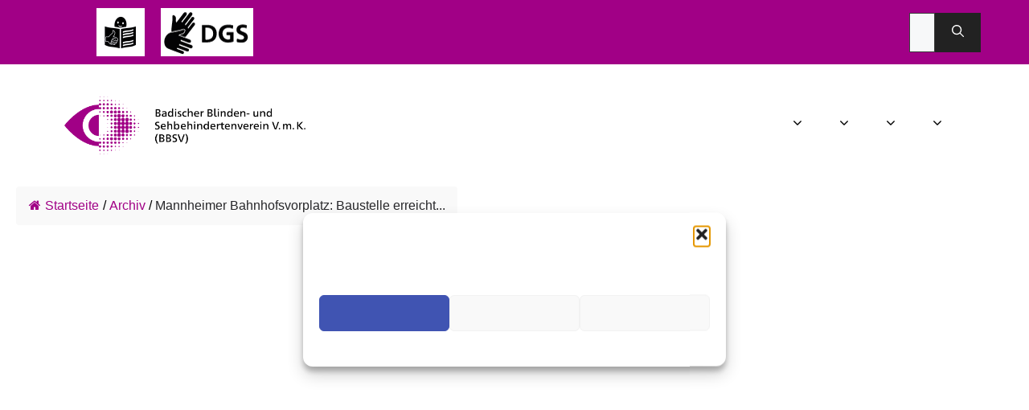

--- FILE ---
content_type: text/html; charset=UTF-8
request_url: https://bbsvvmk.de/mannheimer-bahnhofsvorplatz-baustelle-erreicht-zweiten-bauabschnitt
body_size: 23843
content:
<!DOCTYPE html>
<html lang="de">
<head>
	<meta charset="UTF-8">
	<meta name='robots' content='index, follow, max-image-preview:large, max-snippet:-1, max-video-preview:-1' />
	<style>img:is([sizes="auto" i], [sizes^="auto," i]) { contain-intrinsic-size: 3000px 1500px }</style>
	<meta name="viewport" content="width=device-width, initial-scale=1">
	<!-- This site is optimized with the Yoast SEO plugin v25.8 - https://yoast.com/wordpress/plugins/seo/ -->
	<title>Mannheimer Bahnhofsvorplatz: Baustelle erreicht zweiten Bauabschnitt - BBSV</title>
	<link rel="canonical" href="https://bbsvvmk.de/mannheimer-bahnhofsvorplatz-baustelle-erreicht-zweiten-bauabschnitt" />
	<meta property="og:locale" content="de_DE" />
	<meta property="og:type" content="article" />
	<meta property="og:title" content="Mannheimer Bahnhofsvorplatz: Baustelle erreicht zweiten Bauabschnitt - BBSV" />
	<meta property="og:description" content="Die Gleisarbeiten haben begonnen. Bis Mitte Mai sollen die beiden ersten der künftigen vier Gleise auf der östlichen Platzhälfte verlegt werden. Bis Anfang Mai erfolgen alle Arbeiten bei laufendem Betrieb des Stadtbahnverkehrs am Bahnhofsvorplatz. Ab 11. Mai 2022 erfolgt dann die Sperrung der Gleisanlage für die weiteren Bauarbeiten an der Gleis- und Haltestellenanlage. Dies wird ... Weiterlesen ..." />
	<meta property="og:url" content="https://bbsvvmk.de/mannheimer-bahnhofsvorplatz-baustelle-erreicht-zweiten-bauabschnitt" />
	<meta property="og:site_name" content="BBSV" />
	<meta property="article:published_time" content="2022-04-13T09:42:16+00:00" />
	<meta property="article:modified_time" content="2025-03-10T16:46:55+00:00" />
	<meta name="author" content="cometoweb" />
	<meta name="twitter:card" content="summary_large_image" />
	<meta name="twitter:label1" content="Verfasst von" />
	<meta name="twitter:data1" content="cometoweb" />
	<meta name="twitter:label2" content="Geschätzte Lesezeit" />
	<meta name="twitter:data2" content="1 Minute" />
	<script type="application/ld+json" class="yoast-schema-graph">{"@context":"https://schema.org","@graph":[{"@type":"Article","@id":"https://bbsvvmk.de/mannheimer-bahnhofsvorplatz-baustelle-erreicht-zweiten-bauabschnitt#article","isPartOf":{"@id":"https://bbsvvmk.de/mannheimer-bahnhofsvorplatz-baustelle-erreicht-zweiten-bauabschnitt"},"author":{"name":"cometoweb","@id":"https://bbsvvmk.de/#/schema/person/557d8dba4132f802c346d74475af4570"},"headline":"Mannheimer Bahnhofsvorplatz: Baustelle erreicht zweiten Bauabschnitt","datePublished":"2022-04-13T09:42:16+00:00","dateModified":"2025-03-10T16:46:55+00:00","mainEntityOfPage":{"@id":"https://bbsvvmk.de/mannheimer-bahnhofsvorplatz-baustelle-erreicht-zweiten-bauabschnitt"},"wordCount":163,"publisher":{"@id":"https://bbsvvmk.de/#organization"},"articleSection":["Archiv"],"inLanguage":"de"},{"@type":"WebPage","@id":"https://bbsvvmk.de/mannheimer-bahnhofsvorplatz-baustelle-erreicht-zweiten-bauabschnitt","url":"https://bbsvvmk.de/mannheimer-bahnhofsvorplatz-baustelle-erreicht-zweiten-bauabschnitt","name":"Mannheimer Bahnhofsvorplatz: Baustelle erreicht zweiten Bauabschnitt - BBSV","isPartOf":{"@id":"https://bbsvvmk.de/#website"},"datePublished":"2022-04-13T09:42:16+00:00","dateModified":"2025-03-10T16:46:55+00:00","breadcrumb":{"@id":"https://bbsvvmk.de/mannheimer-bahnhofsvorplatz-baustelle-erreicht-zweiten-bauabschnitt#breadcrumb"},"inLanguage":"de","potentialAction":[{"@type":"ReadAction","target":["https://bbsvvmk.de/mannheimer-bahnhofsvorplatz-baustelle-erreicht-zweiten-bauabschnitt"]}]},{"@type":"BreadcrumbList","@id":"https://bbsvvmk.de/mannheimer-bahnhofsvorplatz-baustelle-erreicht-zweiten-bauabschnitt#breadcrumb","itemListElement":[{"@type":"ListItem","position":1,"name":"Startseite","item":"https://bbsvvmk.de/"},{"@type":"ListItem","position":2,"name":"Mannheimer Bahnhofsvorplatz: Baustelle erreicht zweiten Bauabschnitt"}]},{"@type":"WebSite","@id":"https://bbsvvmk.de/#website","url":"https://bbsvvmk.de/","name":"BBSV","description":"Badischer Blinden- und Sehbehindertenverein","publisher":{"@id":"https://bbsvvmk.de/#organization"},"potentialAction":[{"@type":"SearchAction","target":{"@type":"EntryPoint","urlTemplate":"https://bbsvvmk.de/?s={search_term_string}"},"query-input":{"@type":"PropertyValueSpecification","valueRequired":true,"valueName":"search_term_string"}}],"inLanguage":"de"},{"@type":"Organization","@id":"https://bbsvvmk.de/#organization","name":"Badischer Blinden- und Sehbehindertenverein V.m.K.","url":"https://bbsvvmk.de/","logo":{"@type":"ImageObject","inLanguage":"de","@id":"https://bbsvvmk.de/#/schema/logo/image/","url":"https://bbsvvmk.de/wp-content/uploads/2020/11/BBSV-logo.png","contentUrl":"https://bbsvvmk.de/wp-content/uploads/2020/11/BBSV-logo.png","width":566,"height":281,"caption":"Badischer Blinden- und Sehbehindertenverein V.m.K."},"image":{"@id":"https://bbsvvmk.de/#/schema/logo/image/"}},{"@type":"Person","@id":"https://bbsvvmk.de/#/schema/person/557d8dba4132f802c346d74475af4570","name":"cometoweb","sameAs":["https://come-to-web.de"],"url":"https://bbsvvmk.de/author/a8f30cfdeee87083"}]}</script>
	<!-- / Yoast SEO plugin. -->


<link rel="alternate" type="application/rss+xml" title="BBSV &raquo; Feed" href="https://bbsvvmk.de/feed" />
<link rel="alternate" type="application/rss+xml" title="BBSV &raquo; Kommentar-Feed" href="https://bbsvvmk.de/comments/feed" />
<link data-minify="1" rel='stylesheet' id='colorboxstyle-css' href='https://bbsvvmk.de/wp-content/cache/min/1/wp-content/plugins/link-library/colorbox/colorbox.css?ver=1768708876' media='all' />
<link rel='stylesheet' id='wp-block-library-css' href='https://bbsvvmk.de/wp-includes/css/dist/block-library/style.min.css?ver=eb511cb782345c7f29f2f990f97d085d' media='all' />
<style id='classic-theme-styles-inline-css'>
/*! This file is auto-generated */
.wp-block-button__link{color:#fff;background-color:#32373c;border-radius:9999px;box-shadow:none;text-decoration:none;padding:calc(.667em + 2px) calc(1.333em + 2px);font-size:1.125em}.wp-block-file__button{background:#32373c;color:#fff;text-decoration:none}
</style>
<style id='global-styles-inline-css'>
:root{--wp--preset--aspect-ratio--square: 1;--wp--preset--aspect-ratio--4-3: 4/3;--wp--preset--aspect-ratio--3-4: 3/4;--wp--preset--aspect-ratio--3-2: 3/2;--wp--preset--aspect-ratio--2-3: 2/3;--wp--preset--aspect-ratio--16-9: 16/9;--wp--preset--aspect-ratio--9-16: 9/16;--wp--preset--color--black: #000000;--wp--preset--color--cyan-bluish-gray: #abb8c3;--wp--preset--color--white: #ffffff;--wp--preset--color--pale-pink: #f78da7;--wp--preset--color--vivid-red: #cf2e2e;--wp--preset--color--luminous-vivid-orange: #ff6900;--wp--preset--color--luminous-vivid-amber: #fcb900;--wp--preset--color--light-green-cyan: #7bdcb5;--wp--preset--color--vivid-green-cyan: #00d084;--wp--preset--color--pale-cyan-blue: #8ed1fc;--wp--preset--color--vivid-cyan-blue: #0693e3;--wp--preset--color--vivid-purple: #9b51e0;--wp--preset--color--contrast: var(--contrast);--wp--preset--color--contrast-2: var(--contrast-2);--wp--preset--color--contrast-3: var(--contrast-3);--wp--preset--color--base: var(--base);--wp--preset--color--base-2: var(--base-2);--wp--preset--color--base-3: var(--base-3);--wp--preset--color--accent: var(--accent);--wp--preset--gradient--vivid-cyan-blue-to-vivid-purple: linear-gradient(135deg,rgba(6,147,227,1) 0%,rgb(155,81,224) 100%);--wp--preset--gradient--light-green-cyan-to-vivid-green-cyan: linear-gradient(135deg,rgb(122,220,180) 0%,rgb(0,208,130) 100%);--wp--preset--gradient--luminous-vivid-amber-to-luminous-vivid-orange: linear-gradient(135deg,rgba(252,185,0,1) 0%,rgba(255,105,0,1) 100%);--wp--preset--gradient--luminous-vivid-orange-to-vivid-red: linear-gradient(135deg,rgba(255,105,0,1) 0%,rgb(207,46,46) 100%);--wp--preset--gradient--very-light-gray-to-cyan-bluish-gray: linear-gradient(135deg,rgb(238,238,238) 0%,rgb(169,184,195) 100%);--wp--preset--gradient--cool-to-warm-spectrum: linear-gradient(135deg,rgb(74,234,220) 0%,rgb(151,120,209) 20%,rgb(207,42,186) 40%,rgb(238,44,130) 60%,rgb(251,105,98) 80%,rgb(254,248,76) 100%);--wp--preset--gradient--blush-light-purple: linear-gradient(135deg,rgb(255,206,236) 0%,rgb(152,150,240) 100%);--wp--preset--gradient--blush-bordeaux: linear-gradient(135deg,rgb(254,205,165) 0%,rgb(254,45,45) 50%,rgb(107,0,62) 100%);--wp--preset--gradient--luminous-dusk: linear-gradient(135deg,rgb(255,203,112) 0%,rgb(199,81,192) 50%,rgb(65,88,208) 100%);--wp--preset--gradient--pale-ocean: linear-gradient(135deg,rgb(255,245,203) 0%,rgb(182,227,212) 50%,rgb(51,167,181) 100%);--wp--preset--gradient--electric-grass: linear-gradient(135deg,rgb(202,248,128) 0%,rgb(113,206,126) 100%);--wp--preset--gradient--midnight: linear-gradient(135deg,rgb(2,3,129) 0%,rgb(40,116,252) 100%);--wp--preset--font-size--small: 13px;--wp--preset--font-size--medium: 20px;--wp--preset--font-size--large: 36px;--wp--preset--font-size--x-large: 42px;--wp--preset--spacing--20: 0.44rem;--wp--preset--spacing--30: 0.67rem;--wp--preset--spacing--40: 1rem;--wp--preset--spacing--50: 1.5rem;--wp--preset--spacing--60: 2.25rem;--wp--preset--spacing--70: 3.38rem;--wp--preset--spacing--80: 5.06rem;--wp--preset--shadow--natural: 6px 6px 9px rgba(0, 0, 0, 0.2);--wp--preset--shadow--deep: 12px 12px 50px rgba(0, 0, 0, 0.4);--wp--preset--shadow--sharp: 6px 6px 0px rgba(0, 0, 0, 0.2);--wp--preset--shadow--outlined: 6px 6px 0px -3px rgba(255, 255, 255, 1), 6px 6px rgba(0, 0, 0, 1);--wp--preset--shadow--crisp: 6px 6px 0px rgba(0, 0, 0, 1);}:where(.is-layout-flex){gap: 0.5em;}:where(.is-layout-grid){gap: 0.5em;}body .is-layout-flex{display: flex;}.is-layout-flex{flex-wrap: wrap;align-items: center;}.is-layout-flex > :is(*, div){margin: 0;}body .is-layout-grid{display: grid;}.is-layout-grid > :is(*, div){margin: 0;}:where(.wp-block-columns.is-layout-flex){gap: 2em;}:where(.wp-block-columns.is-layout-grid){gap: 2em;}:where(.wp-block-post-template.is-layout-flex){gap: 1.25em;}:where(.wp-block-post-template.is-layout-grid){gap: 1.25em;}.has-black-color{color: var(--wp--preset--color--black) !important;}.has-cyan-bluish-gray-color{color: var(--wp--preset--color--cyan-bluish-gray) !important;}.has-white-color{color: var(--wp--preset--color--white) !important;}.has-pale-pink-color{color: var(--wp--preset--color--pale-pink) !important;}.has-vivid-red-color{color: var(--wp--preset--color--vivid-red) !important;}.has-luminous-vivid-orange-color{color: var(--wp--preset--color--luminous-vivid-orange) !important;}.has-luminous-vivid-amber-color{color: var(--wp--preset--color--luminous-vivid-amber) !important;}.has-light-green-cyan-color{color: var(--wp--preset--color--light-green-cyan) !important;}.has-vivid-green-cyan-color{color: var(--wp--preset--color--vivid-green-cyan) !important;}.has-pale-cyan-blue-color{color: var(--wp--preset--color--pale-cyan-blue) !important;}.has-vivid-cyan-blue-color{color: var(--wp--preset--color--vivid-cyan-blue) !important;}.has-vivid-purple-color{color: var(--wp--preset--color--vivid-purple) !important;}.has-black-background-color{background-color: var(--wp--preset--color--black) !important;}.has-cyan-bluish-gray-background-color{background-color: var(--wp--preset--color--cyan-bluish-gray) !important;}.has-white-background-color{background-color: var(--wp--preset--color--white) !important;}.has-pale-pink-background-color{background-color: var(--wp--preset--color--pale-pink) !important;}.has-vivid-red-background-color{background-color: var(--wp--preset--color--vivid-red) !important;}.has-luminous-vivid-orange-background-color{background-color: var(--wp--preset--color--luminous-vivid-orange) !important;}.has-luminous-vivid-amber-background-color{background-color: var(--wp--preset--color--luminous-vivid-amber) !important;}.has-light-green-cyan-background-color{background-color: var(--wp--preset--color--light-green-cyan) !important;}.has-vivid-green-cyan-background-color{background-color: var(--wp--preset--color--vivid-green-cyan) !important;}.has-pale-cyan-blue-background-color{background-color: var(--wp--preset--color--pale-cyan-blue) !important;}.has-vivid-cyan-blue-background-color{background-color: var(--wp--preset--color--vivid-cyan-blue) !important;}.has-vivid-purple-background-color{background-color: var(--wp--preset--color--vivid-purple) !important;}.has-black-border-color{border-color: var(--wp--preset--color--black) !important;}.has-cyan-bluish-gray-border-color{border-color: var(--wp--preset--color--cyan-bluish-gray) !important;}.has-white-border-color{border-color: var(--wp--preset--color--white) !important;}.has-pale-pink-border-color{border-color: var(--wp--preset--color--pale-pink) !important;}.has-vivid-red-border-color{border-color: var(--wp--preset--color--vivid-red) !important;}.has-luminous-vivid-orange-border-color{border-color: var(--wp--preset--color--luminous-vivid-orange) !important;}.has-luminous-vivid-amber-border-color{border-color: var(--wp--preset--color--luminous-vivid-amber) !important;}.has-light-green-cyan-border-color{border-color: var(--wp--preset--color--light-green-cyan) !important;}.has-vivid-green-cyan-border-color{border-color: var(--wp--preset--color--vivid-green-cyan) !important;}.has-pale-cyan-blue-border-color{border-color: var(--wp--preset--color--pale-cyan-blue) !important;}.has-vivid-cyan-blue-border-color{border-color: var(--wp--preset--color--vivid-cyan-blue) !important;}.has-vivid-purple-border-color{border-color: var(--wp--preset--color--vivid-purple) !important;}.has-vivid-cyan-blue-to-vivid-purple-gradient-background{background: var(--wp--preset--gradient--vivid-cyan-blue-to-vivid-purple) !important;}.has-light-green-cyan-to-vivid-green-cyan-gradient-background{background: var(--wp--preset--gradient--light-green-cyan-to-vivid-green-cyan) !important;}.has-luminous-vivid-amber-to-luminous-vivid-orange-gradient-background{background: var(--wp--preset--gradient--luminous-vivid-amber-to-luminous-vivid-orange) !important;}.has-luminous-vivid-orange-to-vivid-red-gradient-background{background: var(--wp--preset--gradient--luminous-vivid-orange-to-vivid-red) !important;}.has-very-light-gray-to-cyan-bluish-gray-gradient-background{background: var(--wp--preset--gradient--very-light-gray-to-cyan-bluish-gray) !important;}.has-cool-to-warm-spectrum-gradient-background{background: var(--wp--preset--gradient--cool-to-warm-spectrum) !important;}.has-blush-light-purple-gradient-background{background: var(--wp--preset--gradient--blush-light-purple) !important;}.has-blush-bordeaux-gradient-background{background: var(--wp--preset--gradient--blush-bordeaux) !important;}.has-luminous-dusk-gradient-background{background: var(--wp--preset--gradient--luminous-dusk) !important;}.has-pale-ocean-gradient-background{background: var(--wp--preset--gradient--pale-ocean) !important;}.has-electric-grass-gradient-background{background: var(--wp--preset--gradient--electric-grass) !important;}.has-midnight-gradient-background{background: var(--wp--preset--gradient--midnight) !important;}.has-small-font-size{font-size: var(--wp--preset--font-size--small) !important;}.has-medium-font-size{font-size: var(--wp--preset--font-size--medium) !important;}.has-large-font-size{font-size: var(--wp--preset--font-size--large) !important;}.has-x-large-font-size{font-size: var(--wp--preset--font-size--x-large) !important;}
:where(.wp-block-post-template.is-layout-flex){gap: 1.25em;}:where(.wp-block-post-template.is-layout-grid){gap: 1.25em;}
:where(.wp-block-columns.is-layout-flex){gap: 2em;}:where(.wp-block-columns.is-layout-grid){gap: 2em;}
:root :where(.wp-block-pullquote){font-size: 1.5em;line-height: 1.6;}
</style>
<link data-minify="1" rel='stylesheet' id='flexy-breadcrumb-css' href='https://bbsvvmk.de/wp-content/cache/min/1/wp-content/plugins/flexy-breadcrumb/public/css/flexy-breadcrumb-public.css?ver=1768708876' media='all' />
<link data-minify="1" rel='stylesheet' id='flexy-breadcrumb-font-awesome-css' href='https://bbsvvmk.de/wp-content/cache/min/1/wp-content/plugins/flexy-breadcrumb/public/css/font-awesome.min.css?ver=1768708876' media='all' />
<link data-minify="1" rel='stylesheet' id='thumbs_rating_styles-css' href='https://bbsvvmk.de/wp-content/cache/min/1/wp-content/plugins/link-library/upvote-downvote/css/style.css?ver=1768708876' media='all' />
<link data-minify="1" rel='stylesheet' id='menu-image-css' href='https://bbsvvmk.de/wp-content/cache/min/1/wp-content/plugins/menu-image/includes/css/menu-image.css?ver=1768708877' media='all' />
<link data-minify="1" rel='stylesheet' id='dashicons-css' href='https://bbsvvmk.de/wp-content/cache/min/1/wp-includes/css/dashicons.min.css?ver=1768708877' media='all' />
<link data-minify="1" rel='stylesheet' id='uaf_client_css-css' href='https://bbsvvmk.de/wp-content/cache/min/1/wp-content/uploads/useanyfont/uaf.css?ver=1768708877' media='all' />
<link rel='stylesheet' id='vsel-style-css' href='https://bbsvvmk.de/wp-content/plugins/very-simple-event-list/css/vsel-style.min.css?ver=eb511cb782345c7f29f2f990f97d085d' media='all' />
<link rel='stylesheet' id='wp-show-posts-css' href='https://bbsvvmk.de/wp-content/plugins/wp-show-posts/css/wp-show-posts-min.css?ver=1.1.6' media='all' />
<link rel='stylesheet' id='cmplz-general-css' href='https://bbsvvmk.de/wp-content/plugins/complianz-gdpr/assets/css/cookieblocker.min.css?ver=1754313331' media='all' />
<link data-minify="1" rel='stylesheet' id='cryptx-styles-css' href='https://bbsvvmk.de/wp-content/cache/min/1/wp-content/plugins/cryptx/css/cryptx.css?ver=1768708877' media='all' />
<link rel='stylesheet' id='generate-widget-areas-css' href='https://bbsvvmk.de/wp-content/themes/generatepress/assets/css/components/widget-areas.min.css?ver=3.6.0' media='all' />
<link rel='stylesheet' id='generate-style-css' href='https://bbsvvmk.de/wp-content/themes/generatepress/assets/css/main.min.css?ver=3.6.0' media='all' />
<style id='generate-style-inline-css'>
body{background-color:#ffffff;color:#222222;}a{color:#4054b2;}a:hover, a:focus, a:active{color:#000000;}.grid-container{max-width:1240px;}.wp-block-group__inner-container{max-width:1240px;margin-left:auto;margin-right:auto;}.site-header .header-image{width:340px;}.dropdown-click .main-navigation ul ul{display:none;visibility:hidden;}.dropdown-click .main-navigation ul ul ul.toggled-on{left:0;top:auto;position:relative;box-shadow:none;border-bottom:1px solid rgba(0,0,0,0.05);}.dropdown-click .main-navigation ul ul li:last-child > ul.toggled-on{border-bottom:0;}.dropdown-click .main-navigation ul.toggled-on, .dropdown-click .main-navigation ul li.sfHover > ul.toggled-on{display:block;left:auto;right:auto;opacity:1;visibility:visible;pointer-events:auto;height:auto;overflow:visible;float:none;}.dropdown-click .main-navigation.sub-menu-left .sub-menu.toggled-on, .dropdown-click .main-navigation.sub-menu-left ul li.sfHover > ul.toggled-on{right:0;}.dropdown-click nav ul ul ul{background-color:transparent;}.dropdown-click .widget-area .main-navigation ul ul{top:auto;position:absolute;float:none;width:100%;left:-99999px;}.dropdown-click .widget-area .main-navigation ul ul.toggled-on{position:relative;left:0;right:0;}.dropdown-click .widget-area.sidebar .main-navigation ul li.sfHover ul, .dropdown-click .widget-area.sidebar .main-navigation ul li:hover ul{right:0;left:0;}.dropdown-click .sfHover > a > .dropdown-menu-toggle > .gp-icon svg{transform:rotate(180deg);}.menu-item-has-children  .dropdown-menu-toggle[role="presentation"]{pointer-events:none;}:root{--contrast:#222222;--contrast-2:#575760;--contrast-3:#b2b2be;--base:#f0f0f0;--base-2:#f7f8f9;--base-3:#ffffff;--accent:#a10086;}:root .has-contrast-color{color:var(--contrast);}:root .has-contrast-background-color{background-color:var(--contrast);}:root .has-contrast-2-color{color:var(--contrast-2);}:root .has-contrast-2-background-color{background-color:var(--contrast-2);}:root .has-contrast-3-color{color:var(--contrast-3);}:root .has-contrast-3-background-color{background-color:var(--contrast-3);}:root .has-base-color{color:var(--base);}:root .has-base-background-color{background-color:var(--base);}:root .has-base-2-color{color:var(--base-2);}:root .has-base-2-background-color{background-color:var(--base-2);}:root .has-base-3-color{color:var(--base-3);}:root .has-base-3-background-color{background-color:var(--base-3);}:root .has-accent-color{color:var(--accent);}:root .has-accent-background-color{background-color:var(--accent);}body, button, input, select, textarea{font-family:"atkinson";font-size:18px;}body{line-height:1.6;}p{margin-bottom:2em;}.entry-content > [class*="wp-block-"]:not(:last-child):not(.wp-block-heading){margin-bottom:2em;}.top-bar{font-size:16px;}.main-navigation a, .menu-toggle{font-weight:600;font-size:18px;}.main-navigation .menu-bar-items{font-size:18px;}.main-navigation .main-nav ul ul li a{font-size:15px;}.sidebar .widget, .footer-widgets .widget{font-size:17px;}h1{font-weight:bold;font-size:36px;line-height:1.8em;margin-bottom:30px;}h2{font-size:32px;}h3{font-size:26px;}h4{font-size:22px;}@media (max-width:768px){.main-title{font-size:20px;}h1{font-size:30px;}h2{font-size:27px;}h3{font-size:24px;}h4{font-size:22px;}h5{font-size:19px;}}.top-bar{background-color:var(--accent);color:#ffffff;}.top-bar a{color:#ffffff;}.top-bar a:hover{color:#ffffff;}.site-header{background-color:#ffffff;color:#020202;}.main-title a,.main-title a:hover{color:#222222;}.site-description{color:#757575;}.mobile-menu-control-wrapper .menu-toggle,.mobile-menu-control-wrapper .menu-toggle:hover,.mobile-menu-control-wrapper .menu-toggle:focus,.has-inline-mobile-toggle #site-navigation.toggled{background-color:rgba(0, 0, 0, 0.02);}.main-navigation,.main-navigation ul ul{background-color:#ffffff;}.main-navigation .main-nav ul li a, .main-navigation .menu-toggle, .main-navigation .menu-bar-items{color:#020202;}.main-navigation .main-nav ul li:not([class*="current-menu-"]):hover > a, .main-navigation .main-nav ul li:not([class*="current-menu-"]):focus > a, .main-navigation .main-nav ul li.sfHover:not([class*="current-menu-"]) > a, .main-navigation .menu-bar-item:hover > a, .main-navigation .menu-bar-item.sfHover > a{color:#7a8896;background-color:#ffffff;}button.menu-toggle:hover,button.menu-toggle:focus{color:#020202;}.main-navigation .main-nav ul li[class*="current-menu-"] > a{color:#020202;background-color:#ffffff;}.navigation-search input[type="search"],.navigation-search input[type="search"]:active, .navigation-search input[type="search"]:focus, .main-navigation .main-nav ul li.search-item.active > a, .main-navigation .menu-bar-items .search-item.active > a{color:#7a8896;background-color:#ffffff;}.main-navigation ul ul{background-color:#eaeaea;}.main-navigation .main-nav ul ul li a{color:#515151;}.main-navigation .main-nav ul ul li:not([class*="current-menu-"]):hover > a,.main-navigation .main-nav ul ul li:not([class*="current-menu-"]):focus > a, .main-navigation .main-nav ul ul li.sfHover:not([class*="current-menu-"]) > a{color:#7a8896;background-color:#eaeaea;}.main-navigation .main-nav ul ul li[class*="current-menu-"] > a{color:#7a8896;background-color:#eaeaea;}.separate-containers .inside-article, .separate-containers .comments-area, .separate-containers .page-header, .one-container .container, .separate-containers .paging-navigation, .inside-page-header{color:#000000;background-color:#ffffff;}.inside-article a,.paging-navigation a,.comments-area a,.page-header a{color:var(--accent);}.entry-title a{color:#222222;}.entry-title a:hover{color:#55555e;}.entry-meta{color:#595959;}.entry-meta a{color:var(--accent);}.sidebar .widget{background-color:#ffffff;}.footer-widgets{color:#ffffff;background-color:#1f2325;}.footer-widgets a{color:#ffffff;}.footer-widgets a:hover{color:#e2e2e2;}.footer-widgets .widget-title{color:#ffffff;}.site-info{color:#020202;background-color:#ffffff;}.site-info a{color:#000000;}.site-info a:hover{color:#020202;}.footer-bar .widget_nav_menu .current-menu-item a{color:#020202;}input[type="text"],input[type="email"],input[type="url"],input[type="password"],input[type="search"],input[type="tel"],input[type="number"],textarea,select{color:#666666;background-color:var(--base-2);border-color:#3d3d3d;}input[type="text"]:focus,input[type="email"]:focus,input[type="url"]:focus,input[type="password"]:focus,input[type="search"]:focus,input[type="tel"]:focus,input[type="number"]:focus,textarea:focus,select:focus{color:#515151;background-color:#ffffff;border-color:#6b6b6b;}button,html input[type="button"],input[type="reset"],input[type="submit"],a.button,a.wp-block-button__link:not(.has-background){color:#ffffff;background-color:var(--contrast);}button:hover,html input[type="button"]:hover,input[type="reset"]:hover,input[type="submit"]:hover,a.button:hover,button:focus,html input[type="button"]:focus,input[type="reset"]:focus,input[type="submit"]:focus,a.button:focus,a.wp-block-button__link:not(.has-background):active,a.wp-block-button__link:not(.has-background):focus,a.wp-block-button__link:not(.has-background):hover{color:#ffffff;background-color:var(--contrast-2);}a.generate-back-to-top{background-color:rgba(2,2,2,0.4);color:#ffffff;}a.generate-back-to-top:hover,a.generate-back-to-top:focus{background-color:rgba( 0,0,0,0.6 );color:#ffffff;}:root{--gp-search-modal-bg-color:var(--base-3);--gp-search-modal-text-color:var(--contrast);--gp-search-modal-overlay-bg-color:rgba(0,0,0,0.2);}@media (max-width: 768px){.main-navigation .menu-bar-item:hover > a, .main-navigation .menu-bar-item.sfHover > a{background:none;color:#020202;}}.inside-header{padding:20px 10px 20px 40px;}.nav-below-header .main-navigation .inside-navigation.grid-container, .nav-above-header .main-navigation .inside-navigation.grid-container{padding:0px 5px 0px 25px;}.separate-containers .inside-article, .separate-containers .comments-area, .separate-containers .page-header, .separate-containers .paging-navigation, .one-container .site-content, .inside-page-header{padding:10px;}.site-main .wp-block-group__inner-container{padding:10px;}.separate-containers .paging-navigation{padding-top:20px;padding-bottom:20px;}.entry-content .alignwide, body:not(.no-sidebar) .entry-content .alignfull{margin-left:-10px;width:calc(100% + 20px);max-width:calc(100% + 20px);}.one-container.right-sidebar .site-main,.one-container.both-right .site-main{margin-right:10px;}.one-container.left-sidebar .site-main,.one-container.both-left .site-main{margin-left:10px;}.one-container.both-sidebars .site-main{margin:0px 10px 0px 10px;}.sidebar .widget, .page-header, .widget-area .main-navigation, .site-main > *{margin-bottom:10px;}.separate-containers .site-main{margin:10px;}.both-right .inside-left-sidebar,.both-left .inside-left-sidebar{margin-right:5px;}.both-right .inside-right-sidebar,.both-left .inside-right-sidebar{margin-left:5px;}.one-container.archive .post:not(:last-child):not(.is-loop-template-item), .one-container.blog .post:not(:last-child):not(.is-loop-template-item){padding-bottom:10px;}.separate-containers .featured-image{margin-top:10px;}.separate-containers .inside-right-sidebar, .separate-containers .inside-left-sidebar{margin-top:10px;margin-bottom:10px;}.main-navigation .main-nav ul li a,.menu-toggle,.main-navigation .menu-bar-item > a{padding-left:15px;padding-right:15px;}.main-navigation .main-nav ul ul li a{padding:10px 15px 10px 15px;}.rtl .menu-item-has-children .dropdown-menu-toggle{padding-left:15px;}.menu-item-has-children .dropdown-menu-toggle{padding-right:15px;}.rtl .main-navigation .main-nav ul li.menu-item-has-children > a{padding-right:15px;}.widget-area .widget{padding:20px;}.footer-widgets-container{padding:40px 20px 40px 20px;}.inside-site-info{padding:20px;}@media (max-width:768px){.separate-containers .inside-article, .separate-containers .comments-area, .separate-containers .page-header, .separate-containers .paging-navigation, .one-container .site-content, .inside-page-header{padding:20px;}.site-main .wp-block-group__inner-container{padding:20px;}.inside-top-bar{padding-right:30px;padding-left:30px;}.inside-header{padding-right:30px;padding-left:30px;}.widget-area .widget{padding-top:10px;padding-right:10px;padding-bottom:10px;padding-left:10px;}.footer-widgets-container{padding-top:30px;padding-right:30px;padding-bottom:30px;padding-left:30px;}.inside-site-info{padding-right:30px;padding-left:30px;}.entry-content .alignwide, body:not(.no-sidebar) .entry-content .alignfull{margin-left:-20px;width:calc(100% + 40px);max-width:calc(100% + 40px);}.one-container .site-main .paging-navigation{margin-bottom:10px;}}/* End cached CSS */.is-right-sidebar{width:30%;}.is-left-sidebar{width:30%;}.site-content .content-area{width:100%;}@media (max-width: 768px){.main-navigation .menu-toggle,.sidebar-nav-mobile:not(#sticky-placeholder){display:block;}.main-navigation ul,.gen-sidebar-nav,.main-navigation:not(.slideout-navigation):not(.toggled) .main-nav > ul,.has-inline-mobile-toggle #site-navigation .inside-navigation > *:not(.navigation-search):not(.main-nav){display:none;}.nav-align-right .inside-navigation,.nav-align-center .inside-navigation{justify-content:space-between;}.has-inline-mobile-toggle .mobile-menu-control-wrapper{display:flex;flex-wrap:wrap;}.has-inline-mobile-toggle .inside-header{flex-direction:row;text-align:left;flex-wrap:wrap;}.has-inline-mobile-toggle .header-widget,.has-inline-mobile-toggle #site-navigation{flex-basis:100%;}.nav-float-left .has-inline-mobile-toggle #site-navigation{order:10;}}
.elementor-template-full-width .site-content{display:block;}
.dynamic-author-image-rounded{border-radius:100%;}.dynamic-featured-image, .dynamic-author-image{vertical-align:middle;}.one-container.blog .dynamic-content-template:not(:last-child), .one-container.archive .dynamic-content-template:not(:last-child){padding-bottom:0px;}.dynamic-entry-excerpt > p:last-child{margin-bottom:0px;}
.navigation-branding .main-title{font-weight:bold;text-transform:none;font-size:25px;}@media (max-width: 1024px){.main-navigation:not(.slideout-navigation) a, .main-navigation .menu-toggle, .main-navigation .menu-bar-items{font-size:20px;}.main-navigation:not(.slideout-navigation) .main-nav ul ul li a{font-size:17px;}}@media (max-width: 768px){.main-navigation:not(.slideout-navigation) a, .main-navigation .menu-toggle, .main-navigation .menu-bar-items{font-size:24px;}.main-navigation:not(.slideout-navigation) .main-nav ul ul li a{font-size:21px;}.navigation-branding .main-title{font-size:20px;}}
.page-hero .inside-page-hero.grid-container{max-width:calc(1240px - 0px - 0px);}.inside-page-hero > *:last-child{margin-bottom:0px;}.page-hero time.updated{display:none;}
@media (max-width: 768px){.main-navigation .main-nav ul li a,.main-navigation .menu-toggle,.main-navigation .mobile-bar-items a,.main-navigation .menu-bar-item > a{line-height:75px;}.main-navigation .site-logo.navigation-logo img, .mobile-header-navigation .site-logo.mobile-header-logo img, .navigation-search input[type="search"]{height:75px;}}.post-image:not(:first-child), .page-content:not(:first-child), .entry-content:not(:first-child), .entry-summary:not(:first-child), footer.entry-meta{margin-top:1em;}.post-image-above-header .inside-article div.featured-image, .post-image-above-header .inside-article div.post-image{margin-bottom:1em;}
</style>
<link rel='stylesheet' id='generate-navigation-branding-css' href='https://bbsvvmk.de/wp-content/plugins/gp-premium/menu-plus/functions/css/navigation-branding-flex.min.css?ver=2.5.5' media='all' />
<style id='generate-navigation-branding-inline-css'>
@media (max-width: 768px){.site-header, #site-navigation, #sticky-navigation{display:none !important;opacity:0.0;}#mobile-header{display:block !important;width:100% !important;}#mobile-header .main-nav > ul{display:none;}#mobile-header.toggled .main-nav > ul, #mobile-header .menu-toggle, #mobile-header .mobile-bar-items{display:block;}#mobile-header .main-nav{-ms-flex:0 0 100%;flex:0 0 100%;-webkit-box-ordinal-group:5;-ms-flex-order:4;order:4;}}.main-navigation.has-branding .inside-navigation.grid-container, .main-navigation.has-branding.grid-container .inside-navigation:not(.grid-container){padding:0px 10px 0px 10px;}.main-navigation.has-branding:not(.grid-container) .inside-navigation:not(.grid-container) .navigation-branding{margin-left:10px;}.navigation-branding img, .site-logo.mobile-header-logo img{height:60px;width:auto;}.navigation-branding .main-title{line-height:60px;}@media (max-width: 768px){.main-navigation.has-branding.nav-align-center .menu-bar-items, .main-navigation.has-sticky-branding.navigation-stick.nav-align-center .menu-bar-items{margin-left:auto;}.navigation-branding{margin-right:auto;margin-left:10px;}.navigation-branding .main-title, .mobile-header-navigation .site-logo{margin-left:10px;}.main-navigation.has-branding .inside-navigation.grid-container{padding:0px;}.navigation-branding img, .site-logo.mobile-header-logo{height:75px;}.navigation-branding .main-title{line-height:75px;}}
</style>
<script src="https://bbsvvmk.de/wp-includes/js/jquery/jquery.min.js?ver=3.7.1" id="jquery-core-js" data-rocket-defer defer></script>
<script src="https://bbsvvmk.de/wp-includes/js/jquery/jquery-migrate.min.js?ver=3.4.1" id="jquery-migrate-js" data-rocket-defer defer></script>
<script src="https://bbsvvmk.de/wp-content/plugins/link-library/colorbox/jquery.colorbox-min.js?ver=1.3.9" id="colorbox-js" data-rocket-defer defer></script>
<script id="asenha-public-js-extra">
var phpVars = {"externalPermalinksEnabled":"1"};
</script>
<script data-minify="1" src="https://bbsvvmk.de/wp-content/cache/min/1/wp-content/plugins/admin-site-enhancements/assets/js/external-permalinks.js?ver=1756809850" id="asenha-public-js" data-rocket-defer defer></script>
<script id="thumbs_rating_scripts-js-extra">
var thumbs_rating_ajax = {"ajax_url":"https:\/\/bbsvvmk.de\/wp-admin\/admin-ajax.php","nonce":"fb5e40221b"};
</script>
<script data-minify="1" src="https://bbsvvmk.de/wp-content/cache/min/1/wp-content/plugins/link-library/upvote-downvote/js/general.js?ver=1756809850" id="thumbs_rating_scripts-js" data-rocket-defer defer></script>
<link rel="alternate" title="oEmbed (JSON)" type="application/json+oembed" href="https://bbsvvmk.de/wp-json/oembed/1.0/embed?url=https%3A%2F%2Fbbsvvmk.de%2Fmannheimer-bahnhofsvorplatz-baustelle-erreicht-zweiten-bauabschnitt" />
<link rel="alternate" title="oEmbed (XML)" type="text/xml+oembed" href="https://bbsvvmk.de/wp-json/oembed/1.0/embed?url=https%3A%2F%2Fbbsvvmk.de%2Fmannheimer-bahnhofsvorplatz-baustelle-erreicht-zweiten-bauabschnitt&#038;format=xml" />

            <style type="text/css">              
                
                /* Background color */
                .fbc-page .fbc-wrap .fbc-items {
                    background-color: #f9f9f9;
                }
                /* Items font size */
                .fbc-page .fbc-wrap .fbc-items li {
                    font-size: 16px;
                }
                
                /* Items' link color */
                .fbc-page .fbc-wrap .fbc-items li a {
                    color: #a10086;                    
                }
                
                /* Seprator color */
                .fbc-page .fbc-wrap .fbc-items li .fbc-separator {
                    color: #000000;
                }
                
                /* Active item & end-text color */
                .fbc-page .fbc-wrap .fbc-items li.active span,
                .fbc-page .fbc-wrap .fbc-items li .fbc-end-text {
                    color: #27272a;
                    font-size: 16px;
                }
            </style>

            <style id='LinkLibrarySettings1Style' type='text/css'>
.catalphafilter { margin-bottom:50px; } .catalphafiltertitle { margin-bottom:20px; }
</style>
			<style>.cmplz-hidden {
					display: none !important;
				}</style><!-- Analytics by WP Statistics - https://wp-statistics.com -->
<meta name="generator" content="Elementor 3.31.3; features: e_font_icon_svg, additional_custom_breakpoints, e_element_cache; settings: css_print_method-external, google_font-enabled, font_display-auto">
			<style>
				.e-con.e-parent:nth-of-type(n+4):not(.e-lazyloaded):not(.e-no-lazyload),
				.e-con.e-parent:nth-of-type(n+4):not(.e-lazyloaded):not(.e-no-lazyload) * {
					background-image: none !important;
				}
				@media screen and (max-height: 1024px) {
					.e-con.e-parent:nth-of-type(n+3):not(.e-lazyloaded):not(.e-no-lazyload),
					.e-con.e-parent:nth-of-type(n+3):not(.e-lazyloaded):not(.e-no-lazyload) * {
						background-image: none !important;
					}
				}
				@media screen and (max-height: 640px) {
					.e-con.e-parent:nth-of-type(n+2):not(.e-lazyloaded):not(.e-no-lazyload),
					.e-con.e-parent:nth-of-type(n+2):not(.e-lazyloaded):not(.e-no-lazyload) * {
						background-image: none !important;
					}
				}
			</style>
			<link rel="icon" href="https://bbsvvmk.de/wp-content/uploads/2025/09/cropped-BBSV_bildmarke-square-32x32.png" sizes="32x32" />
<link rel="icon" href="https://bbsvvmk.de/wp-content/uploads/2025/09/cropped-BBSV_bildmarke-square-192x192.png" sizes="192x192" />
<link rel="apple-touch-icon" href="https://bbsvvmk.de/wp-content/uploads/2025/09/cropped-BBSV_bildmarke-square-180x180.png" />
<meta name="msapplication-TileImage" content="https://bbsvvmk.de/wp-content/uploads/2025/09/cropped-BBSV_bildmarke-square-270x270.png" />
		<style id="wp-custom-css">
			.site-footer hr {border: 1px solid #ffffff; width: 100px}


.wp-show-posts-single {padding-bottom: 10px;border-bottom: solid 1px #000000}

.vsel-meta-all-day {display:none}
.vsel-info {margin-top:-10px}

.weiterlesen {display:hidden}	
		</style>
		<meta name="generator" content="WP Rocket 3.19.4" data-wpr-features="wpr_defer_js wpr_minify_js wpr_minify_css wpr_preload_links wpr_desktop" /></head>

<body data-rsssl=1 data-cmplz=1 class="wp-singular post-template-default single single-post postid-817 single-format-standard wp-custom-logo wp-embed-responsive wp-theme-generatepress post-image-above-header post-image-aligned-center sticky-menu-fade mobile-header mobile-header-logo ally-default no-sidebar nav-float-right separate-containers header-aligned-left dropdown-click dropdown-click-menu-item elementor-default elementor-kit-54" itemtype="https://schema.org/Blog" itemscope>
	<a class="screen-reader-text skip-link" href="#content" title="Zum Inhalt springen">Zum Inhalt springen</a>		<div data-rocket-location-hash="e0366aa59be46a741c81cff5d6c6c107" class="top-bar top-bar-align-right">
			<div data-rocket-location-hash="a150ab583e4e13eeab62dd25fd721131" class="inside-top-bar grid-container">
				<aside id="search-2" class="widget inner-padding widget_search"><form method="get" class="search-form" action="https://bbsvvmk.de/">
	<label>
		<span class="screen-reader-text">Suche nach:</span>
		<input type="search" class="search-field" placeholder="Suchen …" value="" name="s" title="Suche nach:">
	</label>
	<button class="search-submit" aria-label="Suchen"><span class="gp-icon icon-search"><svg viewBox="0 0 512 512" aria-hidden="true" xmlns="http://www.w3.org/2000/svg" width="1em" height="1em"><path fill-rule="evenodd" clip-rule="evenodd" d="M208 48c-88.366 0-160 71.634-160 160s71.634 160 160 160 160-71.634 160-160S296.366 48 208 48zM0 208C0 93.125 93.125 0 208 0s208 93.125 208 208c0 48.741-16.765 93.566-44.843 129.024l133.826 134.018c9.366 9.379 9.355 24.575-.025 33.941-9.379 9.366-24.575 9.355-33.941-.025L337.238 370.987C301.747 399.167 256.839 416 208 416 93.125 416 0 322.875 0 208z" /></svg></span></button></form>
</aside><aside id="nav_menu-3" class="widget inner-padding widget_nav_menu"><div class="menu-direkte-links-container"><ul id="menu-direkte-links" class="menu"><li id="menu-item-168" class="menu-item menu-item-type-post_type menu-item-object-page menu-item-home menu-item-168"><a href="https://bbsvvmk.de/">Startseite</a></li>
<li id="menu-item-170" class="menu-item menu-item-type-post_type menu-item-object-page menu-item-170"><a href="https://bbsvvmk.de/kontakt">Kontakt</a></li>
<li id="menu-item-315" class="menu-item menu-item-type-post_type menu-item-object-page menu-item-315"><a href="https://bbsvvmk.de/inhaltsverzeichnis">Inhaltsverzeichnis</a></li>
<li id="menu-item-2349" class="menu-item menu-item-type-post_type menu-item-object-page menu-item-2349"><a href="https://bbsvvmk.de/informationen-in-leichter-sprache" class="menu-image-title-hide menu-image-not-hovered"><span class="menu-image-title-hide menu-image-title">Informationen in Leichter Sprache</span><img width="60" height="60" src="https://bbsvvmk.de/wp-content/uploads/2025/09/icon-leichte-sprache_black.png" class="menu-image menu-image-title-hide" alt="Icon Leichte Sprache" decoding="async" /></a></li>
<li id="menu-item-2424" class="menu-item menu-item-type-post_type menu-item-object-page menu-item-2424"><a href="https://bbsvvmk.de/informationen-in-gebardensprache" class="menu-image-title-hide menu-image-not-hovered"><span class="menu-image-title-hide menu-image-title">Informationen in Gebärdensprache</span><img width="115" height="60" src="https://bbsvvmk.de/wp-content/uploads/2025/09/Icon-Gebaeredensprache_60px_black.png" class="menu-image menu-image-title-hide" alt="Icon Gebärdensprache" decoding="async" /></a></li>
</ul></div></aside>			</div>
		</div>
				<header class="site-header has-inline-mobile-toggle" id="masthead" aria-label="Website"  itemtype="https://schema.org/WPHeader" itemscope>
			<div data-rocket-location-hash="9c889d19f100ed0e50db63cf28b8a31f" class="inside-header grid-container">
				<div data-rocket-location-hash="0da7b60233500ed1b8b8bb68bb2491a0" class="site-logo">
					<a href="https://bbsvvmk.de/" rel="home">
						<img  class="header-image is-logo-image" alt="BBSV" src="https://bbsvvmk.de/wp-content/uploads/2025/09/BBSV_quer_farbig2025.png" width="600" height="198" />
					</a>
				</div>	<nav class="main-navigation mobile-menu-control-wrapper" id="mobile-menu-control-wrapper" aria-label="Mobil-Umschalter">
				<button data-nav="site-navigation" class="menu-toggle" aria-controls="primary-menu" aria-expanded="false">
			<span class="gp-icon icon-menu-bars"><svg viewBox="0 0 512 512" aria-hidden="true" xmlns="http://www.w3.org/2000/svg" width="1em" height="1em"><path d="M0 96c0-13.255 10.745-24 24-24h464c13.255 0 24 10.745 24 24s-10.745 24-24 24H24c-13.255 0-24-10.745-24-24zm0 160c0-13.255 10.745-24 24-24h464c13.255 0 24 10.745 24 24s-10.745 24-24 24H24c-13.255 0-24-10.745-24-24zm0 160c0-13.255 10.745-24 24-24h464c13.255 0 24 10.745 24 24s-10.745 24-24 24H24c-13.255 0-24-10.745-24-24z" /></svg><svg viewBox="0 0 512 512" aria-hidden="true" xmlns="http://www.w3.org/2000/svg" width="1em" height="1em"><path d="M71.029 71.029c9.373-9.372 24.569-9.372 33.942 0L256 222.059l151.029-151.03c9.373-9.372 24.569-9.372 33.942 0 9.372 9.373 9.372 24.569 0 33.942L289.941 256l151.03 151.029c9.372 9.373 9.372 24.569 0 33.942-9.373 9.372-24.569 9.372-33.942 0L256 289.941l-151.029 151.03c-9.373 9.372-24.569 9.372-33.942 0-9.372-9.373-9.372-24.569 0-33.942L222.059 256 71.029 104.971c-9.372-9.373-9.372-24.569 0-33.942z" /></svg></span><span class="screen-reader-text">Menü</span>		</button>
	</nav>
			<nav class="main-navigation sub-menu-right" id="site-navigation" aria-label="Primär"  itemtype="https://schema.org/SiteNavigationElement" itemscope>
			<div class="inside-navigation grid-container">
								<button class="menu-toggle" aria-controls="primary-menu" aria-expanded="false">
					<span class="gp-icon icon-menu-bars"><svg viewBox="0 0 512 512" aria-hidden="true" xmlns="http://www.w3.org/2000/svg" width="1em" height="1em"><path d="M0 96c0-13.255 10.745-24 24-24h464c13.255 0 24 10.745 24 24s-10.745 24-24 24H24c-13.255 0-24-10.745-24-24zm0 160c0-13.255 10.745-24 24-24h464c13.255 0 24 10.745 24 24s-10.745 24-24 24H24c-13.255 0-24-10.745-24-24zm0 160c0-13.255 10.745-24 24-24h464c13.255 0 24 10.745 24 24s-10.745 24-24 24H24c-13.255 0-24-10.745-24-24z" /></svg><svg viewBox="0 0 512 512" aria-hidden="true" xmlns="http://www.w3.org/2000/svg" width="1em" height="1em"><path d="M71.029 71.029c9.373-9.372 24.569-9.372 33.942 0L256 222.059l151.029-151.03c9.373-9.372 24.569-9.372 33.942 0 9.372 9.373 9.372 24.569 0 33.942L289.941 256l151.03 151.029c9.372 9.373 9.372 24.569 0 33.942-9.373 9.372-24.569 9.372-33.942 0L256 289.941l-151.029 151.03c-9.373 9.372-24.569 9.372-33.942 0-9.372-9.373-9.372-24.569 0-33.942L222.059 256 71.029 104.971c-9.372-9.373-9.372-24.569 0-33.942z" /></svg></span><span class="screen-reader-text">Menü</span>				</button>
				<div id="primary-menu" class="main-nav"><ul id="menu-hauptmenue" class=" menu sf-menu"><li id="menu-item-20" class="menu-item menu-item-type-post_type menu-item-object-page menu-item-has-children menu-item-20"><a href="https://bbsvvmk.de/wir-ueber-uns" role="button" aria-expanded="false" aria-haspopup="true" aria-label="Untermenü öffnen">Wir über uns<span role="presentation" class="dropdown-menu-toggle"><span class="gp-icon icon-arrow"><svg viewBox="0 0 330 512" aria-hidden="true" xmlns="http://www.w3.org/2000/svg" width="1em" height="1em"><path d="M305.913 197.085c0 2.266-1.133 4.815-2.833 6.514L171.087 335.593c-1.7 1.7-4.249 2.832-6.515 2.832s-4.815-1.133-6.515-2.832L26.064 203.599c-1.7-1.7-2.832-4.248-2.832-6.514s1.132-4.816 2.832-6.515l14.162-14.163c1.7-1.699 3.966-2.832 6.515-2.832 2.266 0 4.815 1.133 6.515 2.832l111.316 111.317 111.316-111.317c1.7-1.699 4.249-2.832 6.515-2.832s4.815 1.133 6.515 2.832l14.162 14.163c1.7 1.7 2.833 4.249 2.833 6.515z" /></svg></span></span></a>
<ul class="sub-menu">
	<li id="menu-item-383" class="menu-item menu-item-type-post_type menu-item-object-page menu-item-383"><a href="https://bbsvvmk.de/wir-ueber-uns">Über uns</a></li>
	<li id="menu-item-250" class="menu-item menu-item-type-post_type menu-item-object-page menu-item-250"><a href="https://bbsvvmk.de/wir-ueber-uns/vorstand">Vorstand</a></li>
	<li id="menu-item-251" class="menu-item menu-item-type-post_type menu-item-object-page menu-item-251"><a href="https://bbsvvmk.de/wir-ueber-uns/geschaeftsstelle">Geschäftsstelle</a></li>
	<li id="menu-item-252" class="menu-item menu-item-type-post_type menu-item-object-page menu-item-252"><a href="https://bbsvvmk.de/wir-ueber-uns/unsere-arbeit-taetigkeitsfelder">Unsere Arbeit / Tätigkeitsfelder</a></li>
	<li id="menu-item-253" class="menu-item menu-item-type-post_type menu-item-object-page menu-item-253"><a href="https://bbsvvmk.de/wir-ueber-uns/bezirksgruppen">Bezirksgruppen</a></li>
	<li id="menu-item-254" class="menu-item menu-item-type-post_type menu-item-object-page menu-item-254"><a href="https://bbsvvmk.de/wir-ueber-uns/fachgruppen">Fachgruppen</a></li>
	<li id="menu-item-642" class="menu-item menu-item-type-post_type menu-item-object-page menu-item-642"><a href="https://bbsvvmk.de/wir-ueber-uns/stiftung">Stiftung</a></li>
</ul>
</li>
<li id="menu-item-1140" class="menu-item menu-item-type-post_type menu-item-object-page menu-item-has-children menu-item-1140"><a href="https://bbsvvmk.de/aktuelles" role="button" aria-expanded="false" aria-haspopup="true" aria-label="Untermenü öffnen">Aktuelles<span role="presentation" class="dropdown-menu-toggle"><span class="gp-icon icon-arrow"><svg viewBox="0 0 330 512" aria-hidden="true" xmlns="http://www.w3.org/2000/svg" width="1em" height="1em"><path d="M305.913 197.085c0 2.266-1.133 4.815-2.833 6.514L171.087 335.593c-1.7 1.7-4.249 2.832-6.515 2.832s-4.815-1.133-6.515-2.832L26.064 203.599c-1.7-1.7-2.832-4.248-2.832-6.514s1.132-4.816 2.832-6.515l14.162-14.163c1.7-1.699 3.966-2.832 6.515-2.832 2.266 0 4.815 1.133 6.515 2.832l111.316 111.317 111.316-111.317c1.7-1.699 4.249-2.832 6.515-2.832s4.815 1.133 6.515 2.832l14.162 14.163c1.7 1.7 2.833 4.249 2.833 6.515z" /></svg></span></span></a>
<ul class="sub-menu">
	<li id="menu-item-1141" class="menu-item menu-item-type-post_type menu-item-object-page menu-item-1141"><a href="https://bbsvvmk.de/aktuelles">Aktuelle Meldungen</a></li>
	<li id="menu-item-3053" class="menu-item menu-item-type-post_type menu-item-object-page menu-item-3053"><a href="https://bbsvvmk.de/aktuelles/archiv">Archiv</a></li>
	<li id="menu-item-476" class="menu-item menu-item-type-post_type menu-item-object-page menu-item-476"><a href="https://bbsvvmk.de/aktuelles/terminkalender">Terminkalender</a></li>
	<li id="menu-item-478" class="menu-item menu-item-type-post_type menu-item-object-page menu-item-478"><a href="https://bbsvvmk.de/aktuelles/regelmaessige-veranstaltungen">Regelmäßige Veranstaltungen</a></li>
	<li id="menu-item-479" class="menu-item menu-item-type-post_type menu-item-object-page menu-item-479"><a href="https://bbsvvmk.de/aktuelles/newsletter">Newsletter</a></li>
</ul>
</li>
<li id="menu-item-1149" class="menu-item menu-item-type-custom menu-item-object-custom menu-item-has-children menu-item-1149"><a role="button" aria-expanded="false" aria-haspopup="true" aria-label="Untermenü öffnen">Angebot<span role="presentation" class="dropdown-menu-toggle"><span class="gp-icon icon-arrow"><svg viewBox="0 0 330 512" aria-hidden="true" xmlns="http://www.w3.org/2000/svg" width="1em" height="1em"><path d="M305.913 197.085c0 2.266-1.133 4.815-2.833 6.514L171.087 335.593c-1.7 1.7-4.249 2.832-6.515 2.832s-4.815-1.133-6.515-2.832L26.064 203.599c-1.7-1.7-2.832-4.248-2.832-6.514s1.132-4.816 2.832-6.515l14.162-14.163c1.7-1.699 3.966-2.832 6.515-2.832 2.266 0 4.815 1.133 6.515 2.832l111.316 111.317 111.316-111.317c1.7-1.699 4.249-2.832 6.515-2.832s4.815 1.133 6.515 2.832l14.162 14.163c1.7 1.7 2.833 4.249 2.833 6.515z" /></svg></span></span></a>
<ul class="sub-menu">
	<li id="menu-item-144" class="menu-item menu-item-type-post_type menu-item-object-page menu-item-144"><a href="https://bbsvvmk.de/angebote/beratung">Beratung</a></li>
	<li id="menu-item-143" class="menu-item menu-item-type-post_type menu-item-object-page menu-item-143"><a href="https://bbsvvmk.de/angebote/beauftragte">Beauftragte</a></li>
	<li id="menu-item-142" class="menu-item menu-item-type-post_type menu-item-object-page menu-item-142"><a href="https://bbsvvmk.de/angebote/team-barrierefreiheit">Team Barrierefreiheit</a></li>
	<li id="menu-item-140" class="menu-item menu-item-type-post_type menu-item-object-page menu-item-140"><a href="https://bbsvvmk.de/angebote/punktschriftkurs">Punktschriftkurse</a></li>
	<li id="menu-item-139" class="menu-item menu-item-type-post_type menu-item-object-page menu-item-139"><a href="https://bbsvvmk.de/angebote/hilfsmittelverkauf">Hilfsmittelverkauf</a></li>
	<li id="menu-item-138" class="menu-item menu-item-type-post_type menu-item-object-page menu-item-138"><a href="https://bbsvvmk.de/angebote/jugend">Jugend</a></li>
	<li id="menu-item-137" class="menu-item menu-item-type-post_type menu-item-object-page menu-item-137"><a href="https://bbsvvmk.de/angebote/freizeitangebote">Freizeitangebote</a></li>
</ul>
</li>
<li id="menu-item-133" class="menu-item menu-item-type-post_type menu-item-object-page menu-item-has-children menu-item-133"><a href="https://bbsvvmk.de/mitgliedschaft" role="button" aria-expanded="false" aria-haspopup="true" aria-label="Untermenü öffnen">Mitgliedschaft<span role="presentation" class="dropdown-menu-toggle"><span class="gp-icon icon-arrow"><svg viewBox="0 0 330 512" aria-hidden="true" xmlns="http://www.w3.org/2000/svg" width="1em" height="1em"><path d="M305.913 197.085c0 2.266-1.133 4.815-2.833 6.514L171.087 335.593c-1.7 1.7-4.249 2.832-6.515 2.832s-4.815-1.133-6.515-2.832L26.064 203.599c-1.7-1.7-2.832-4.248-2.832-6.514s1.132-4.816 2.832-6.515l14.162-14.163c1.7-1.699 3.966-2.832 6.515-2.832 2.266 0 4.815 1.133 6.515 2.832l111.316 111.317 111.316-111.317c1.7-1.699 4.249-2.832 6.515-2.832s4.815 1.133 6.515 2.832l14.162 14.163c1.7 1.7 2.833 4.249 2.833 6.515z" /></svg></span></span></a>
<ul class="sub-menu">
	<li id="menu-item-135" class="menu-item menu-item-type-post_type menu-item-object-page menu-item-135"><a href="https://bbsvvmk.de/mitgliedschaft/warum-mitglied-werden">Warum Mitglied werden?</a></li>
	<li id="menu-item-1209" class="menu-item menu-item-type-post_type menu-item-object-page menu-item-1209"><a href="https://bbsvvmk.de/mitgliedschaft/mitgliedsantrag">Mitgliedsantrag</a></li>
	<li id="menu-item-134" class="menu-item menu-item-type-post_type menu-item-object-page menu-item-134"><a href="https://bbsvvmk.de/mitgliedschaft/satzung">Satzung</a></li>
</ul>
</li>
<li id="menu-item-132" class="menu-item menu-item-type-post_type menu-item-object-page menu-item-132"><a href="https://bbsvvmk.de/infothek">Infothek</a></li>
<li id="menu-item-131" class="menu-item menu-item-type-post_type menu-item-object-page menu-item-131"><a href="https://bbsvvmk.de/spenden">Spenden</a></li>
</ul></div>			</div>
		</nav>
					</div>
		</header>
				<nav id="mobile-header" itemtype="https://schema.org/SiteNavigationElement" itemscope class="main-navigation mobile-header-navigation has-branding">
			<div class="inside-navigation grid-container grid-parent">
				<div class="site-logo mobile-header-logo">
						<a href="https://bbsvvmk.de/" title="BBSV" rel="home">
							<img src="https://bbsvvmk.de/wp-content/uploads/2025/09/BBSV_quer_farbig2025.png" alt="BBSV" class="is-logo-image" width="600" height="198" />
						</a>
					</div>					<button class="menu-toggle" aria-controls="mobile-menu" aria-expanded="false">
						<span class="gp-icon icon-menu-bars"><svg viewBox="0 0 512 512" aria-hidden="true" xmlns="http://www.w3.org/2000/svg" width="1em" height="1em"><path d="M0 96c0-13.255 10.745-24 24-24h464c13.255 0 24 10.745 24 24s-10.745 24-24 24H24c-13.255 0-24-10.745-24-24zm0 160c0-13.255 10.745-24 24-24h464c13.255 0 24 10.745 24 24s-10.745 24-24 24H24c-13.255 0-24-10.745-24-24zm0 160c0-13.255 10.745-24 24-24h464c13.255 0 24 10.745 24 24s-10.745 24-24 24H24c-13.255 0-24-10.745-24-24z" /></svg><svg viewBox="0 0 512 512" aria-hidden="true" xmlns="http://www.w3.org/2000/svg" width="1em" height="1em"><path d="M71.029 71.029c9.373-9.372 24.569-9.372 33.942 0L256 222.059l151.029-151.03c9.373-9.372 24.569-9.372 33.942 0 9.372 9.373 9.372 24.569 0 33.942L289.941 256l151.03 151.029c9.372 9.373 9.372 24.569 0 33.942-9.373 9.372-24.569 9.372-33.942 0L256 289.941l-151.029 151.03c-9.373 9.372-24.569 9.372-33.942 0-9.372-9.373-9.372-24.569 0-33.942L222.059 256 71.029 104.971c-9.372-9.373-9.372-24.569 0-33.942z" /></svg></span><span class="screen-reader-text">Menü</span>					</button>
					<div id="mobile-menu" class="main-nav"><ul id="menu-hauptmenue-1" class=" menu sf-menu"><li class="menu-item menu-item-type-post_type menu-item-object-page menu-item-has-children menu-item-20"><a href="https://bbsvvmk.de/wir-ueber-uns" role="button" aria-expanded="false" aria-haspopup="true" aria-label="Untermenü öffnen">Wir über uns<span role="presentation" class="dropdown-menu-toggle"><span class="gp-icon icon-arrow"><svg viewBox="0 0 330 512" aria-hidden="true" xmlns="http://www.w3.org/2000/svg" width="1em" height="1em"><path d="M305.913 197.085c0 2.266-1.133 4.815-2.833 6.514L171.087 335.593c-1.7 1.7-4.249 2.832-6.515 2.832s-4.815-1.133-6.515-2.832L26.064 203.599c-1.7-1.7-2.832-4.248-2.832-6.514s1.132-4.816 2.832-6.515l14.162-14.163c1.7-1.699 3.966-2.832 6.515-2.832 2.266 0 4.815 1.133 6.515 2.832l111.316 111.317 111.316-111.317c1.7-1.699 4.249-2.832 6.515-2.832s4.815 1.133 6.515 2.832l14.162 14.163c1.7 1.7 2.833 4.249 2.833 6.515z" /></svg></span></span></a>
<ul class="sub-menu">
	<li class="menu-item menu-item-type-post_type menu-item-object-page menu-item-383"><a href="https://bbsvvmk.de/wir-ueber-uns">Über uns</a></li>
	<li class="menu-item menu-item-type-post_type menu-item-object-page menu-item-250"><a href="https://bbsvvmk.de/wir-ueber-uns/vorstand">Vorstand</a></li>
	<li class="menu-item menu-item-type-post_type menu-item-object-page menu-item-251"><a href="https://bbsvvmk.de/wir-ueber-uns/geschaeftsstelle">Geschäftsstelle</a></li>
	<li class="menu-item menu-item-type-post_type menu-item-object-page menu-item-252"><a href="https://bbsvvmk.de/wir-ueber-uns/unsere-arbeit-taetigkeitsfelder">Unsere Arbeit / Tätigkeitsfelder</a></li>
	<li class="menu-item menu-item-type-post_type menu-item-object-page menu-item-253"><a href="https://bbsvvmk.de/wir-ueber-uns/bezirksgruppen">Bezirksgruppen</a></li>
	<li class="menu-item menu-item-type-post_type menu-item-object-page menu-item-254"><a href="https://bbsvvmk.de/wir-ueber-uns/fachgruppen">Fachgruppen</a></li>
	<li class="menu-item menu-item-type-post_type menu-item-object-page menu-item-642"><a href="https://bbsvvmk.de/wir-ueber-uns/stiftung">Stiftung</a></li>
</ul>
</li>
<li class="menu-item menu-item-type-post_type menu-item-object-page menu-item-has-children menu-item-1140"><a href="https://bbsvvmk.de/aktuelles" role="button" aria-expanded="false" aria-haspopup="true" aria-label="Untermenü öffnen">Aktuelles<span role="presentation" class="dropdown-menu-toggle"><span class="gp-icon icon-arrow"><svg viewBox="0 0 330 512" aria-hidden="true" xmlns="http://www.w3.org/2000/svg" width="1em" height="1em"><path d="M305.913 197.085c0 2.266-1.133 4.815-2.833 6.514L171.087 335.593c-1.7 1.7-4.249 2.832-6.515 2.832s-4.815-1.133-6.515-2.832L26.064 203.599c-1.7-1.7-2.832-4.248-2.832-6.514s1.132-4.816 2.832-6.515l14.162-14.163c1.7-1.699 3.966-2.832 6.515-2.832 2.266 0 4.815 1.133 6.515 2.832l111.316 111.317 111.316-111.317c1.7-1.699 4.249-2.832 6.515-2.832s4.815 1.133 6.515 2.832l14.162 14.163c1.7 1.7 2.833 4.249 2.833 6.515z" /></svg></span></span></a>
<ul class="sub-menu">
	<li class="menu-item menu-item-type-post_type menu-item-object-page menu-item-1141"><a href="https://bbsvvmk.de/aktuelles">Aktuelle Meldungen</a></li>
	<li class="menu-item menu-item-type-post_type menu-item-object-page menu-item-3053"><a href="https://bbsvvmk.de/aktuelles/archiv">Archiv</a></li>
	<li class="menu-item menu-item-type-post_type menu-item-object-page menu-item-476"><a href="https://bbsvvmk.de/aktuelles/terminkalender">Terminkalender</a></li>
	<li class="menu-item menu-item-type-post_type menu-item-object-page menu-item-478"><a href="https://bbsvvmk.de/aktuelles/regelmaessige-veranstaltungen">Regelmäßige Veranstaltungen</a></li>
	<li class="menu-item menu-item-type-post_type menu-item-object-page menu-item-479"><a href="https://bbsvvmk.de/aktuelles/newsletter">Newsletter</a></li>
</ul>
</li>
<li class="menu-item menu-item-type-custom menu-item-object-custom menu-item-has-children menu-item-1149"><a role="button" aria-expanded="false" aria-haspopup="true" aria-label="Untermenü öffnen">Angebot<span role="presentation" class="dropdown-menu-toggle"><span class="gp-icon icon-arrow"><svg viewBox="0 0 330 512" aria-hidden="true" xmlns="http://www.w3.org/2000/svg" width="1em" height="1em"><path d="M305.913 197.085c0 2.266-1.133 4.815-2.833 6.514L171.087 335.593c-1.7 1.7-4.249 2.832-6.515 2.832s-4.815-1.133-6.515-2.832L26.064 203.599c-1.7-1.7-2.832-4.248-2.832-6.514s1.132-4.816 2.832-6.515l14.162-14.163c1.7-1.699 3.966-2.832 6.515-2.832 2.266 0 4.815 1.133 6.515 2.832l111.316 111.317 111.316-111.317c1.7-1.699 4.249-2.832 6.515-2.832s4.815 1.133 6.515 2.832l14.162 14.163c1.7 1.7 2.833 4.249 2.833 6.515z" /></svg></span></span></a>
<ul class="sub-menu">
	<li class="menu-item menu-item-type-post_type menu-item-object-page menu-item-144"><a href="https://bbsvvmk.de/angebote/beratung">Beratung</a></li>
	<li class="menu-item menu-item-type-post_type menu-item-object-page menu-item-143"><a href="https://bbsvvmk.de/angebote/beauftragte">Beauftragte</a></li>
	<li class="menu-item menu-item-type-post_type menu-item-object-page menu-item-142"><a href="https://bbsvvmk.de/angebote/team-barrierefreiheit">Team Barrierefreiheit</a></li>
	<li class="menu-item menu-item-type-post_type menu-item-object-page menu-item-140"><a href="https://bbsvvmk.de/angebote/punktschriftkurs">Punktschriftkurse</a></li>
	<li class="menu-item menu-item-type-post_type menu-item-object-page menu-item-139"><a href="https://bbsvvmk.de/angebote/hilfsmittelverkauf">Hilfsmittelverkauf</a></li>
	<li class="menu-item menu-item-type-post_type menu-item-object-page menu-item-138"><a href="https://bbsvvmk.de/angebote/jugend">Jugend</a></li>
	<li class="menu-item menu-item-type-post_type menu-item-object-page menu-item-137"><a href="https://bbsvvmk.de/angebote/freizeitangebote">Freizeitangebote</a></li>
</ul>
</li>
<li class="menu-item menu-item-type-post_type menu-item-object-page menu-item-has-children menu-item-133"><a href="https://bbsvvmk.de/mitgliedschaft" role="button" aria-expanded="false" aria-haspopup="true" aria-label="Untermenü öffnen">Mitgliedschaft<span role="presentation" class="dropdown-menu-toggle"><span class="gp-icon icon-arrow"><svg viewBox="0 0 330 512" aria-hidden="true" xmlns="http://www.w3.org/2000/svg" width="1em" height="1em"><path d="M305.913 197.085c0 2.266-1.133 4.815-2.833 6.514L171.087 335.593c-1.7 1.7-4.249 2.832-6.515 2.832s-4.815-1.133-6.515-2.832L26.064 203.599c-1.7-1.7-2.832-4.248-2.832-6.514s1.132-4.816 2.832-6.515l14.162-14.163c1.7-1.699 3.966-2.832 6.515-2.832 2.266 0 4.815 1.133 6.515 2.832l111.316 111.317 111.316-111.317c1.7-1.699 4.249-2.832 6.515-2.832s4.815 1.133 6.515 2.832l14.162 14.163c1.7 1.7 2.833 4.249 2.833 6.515z" /></svg></span></span></a>
<ul class="sub-menu">
	<li class="menu-item menu-item-type-post_type menu-item-object-page menu-item-135"><a href="https://bbsvvmk.de/mitgliedschaft/warum-mitglied-werden">Warum Mitglied werden?</a></li>
	<li class="menu-item menu-item-type-post_type menu-item-object-page menu-item-1209"><a href="https://bbsvvmk.de/mitgliedschaft/mitgliedsantrag">Mitgliedsantrag</a></li>
	<li class="menu-item menu-item-type-post_type menu-item-object-page menu-item-134"><a href="https://bbsvvmk.de/mitgliedschaft/satzung">Satzung</a></li>
</ul>
</li>
<li class="menu-item menu-item-type-post_type menu-item-object-page menu-item-132"><a href="https://bbsvvmk.de/infothek">Infothek</a></li>
<li class="menu-item menu-item-type-post_type menu-item-object-page menu-item-131"><a href="https://bbsvvmk.de/spenden">Spenden</a></li>
</ul></div>			</div><!-- .inside-navigation -->
		</nav><!-- #site-navigation -->
		<div data-rocket-location-hash="dcaf82bd055fc473001580d287b15619" class="page-hero">
					<div data-rocket-location-hash="0a0486aa7b0a27abe4520fcd2f57f391" class="inside-page-hero grid-container grid-parent">
									<!-- Flexy Breadcrumb -->
			<div data-rocket-location-hash="819f731d9c85deee52d43e954701f31c" class="fbc fbc-page">

				<!-- Breadcrumb wrapper -->
				<div class="fbc-wrap">

					<!-- Ordered list-->
					<ol class="fbc-items" itemscope itemtype="https://schema.org/BreadcrumbList">
						            <li itemprop="itemListElement" itemscope itemtype="https://schema.org/ListItem">
                <span itemprop="name">
                    <!-- Home Link -->
                    <a itemprop="item" href="https://bbsvvmk.de">
                    
                                                    <i class="fa fa-home" aria-hidden="true"></i>Startseite                    </a>
                </span>
                <meta itemprop="position" content="1" /><!-- Meta Position-->
             </li><li><span class="fbc-separator">/</span></li><li itemprop="itemListElement" itemscope="" itemtype="https://schema.org/ListItem"><span itemprop="name" title="Category Name"><a itemprop="item" id="46" href="https://bbsvvmk.de/category/archiv" title="Archiv">Archiv</a></span><meta itemprop="position" content="2" /></li><li><span class="fbc-separator">/</span></li><li class="active" itemprop="itemListElement" itemscope itemtype="https://schema.org/ListItem"><span itemprop="name" title="Mannheimer Bahnhofsvorplatz: Baustelle erreicht zweiten Bauabschnitt">Mannheimer Bahnhofsvorplatz: Baustelle erreicht...</span><meta itemprop="position" content="3" /></li>					</ol>
					<div class="clearfix"></div>
				</div>
			</div>
			
					</div>
				</div>
	<div data-rocket-location-hash="468a6050d869d3db6f6f4fd74d0b1131" class="site grid-container container hfeed" id="page">
				<div data-rocket-location-hash="920c8c49d5d93e64a40989d5a5a514f9" class="site-content" id="content">
			
	<div data-rocket-location-hash="f24a1982dc1729f877920d713719f94a" class="content-area" id="primary">
		<main class="site-main" id="main">
			
<article id="post-817" class="post-817 post type-post status-publish format-standard hentry category-archiv" itemtype="https://schema.org/CreativeWork" itemscope>
	<div class="inside-article">
					<header class="entry-header">
				<h1 class="entry-title" itemprop="headline">Mannheimer Bahnhofsvorplatz: Baustelle erreicht zweiten Bauabschnitt</h1>		<div class="entry-meta">
			<span class="posted-on"><time class="updated" datetime="2025-03-10T16:46:55+00:00" itemprop="dateModified">10. März 2025</time><time class="entry-date published" datetime="2022-04-13T09:42:16+00:00" itemprop="datePublished">13. April 2022</time></span> 		</div>
					</header>
			
		<div class="entry-content" itemprop="text">
			
<p>Die Gleisarbeiten haben begonnen. Bis Mitte Mai sollen die beiden ersten der künftigen vier Gleise auf der östlichen Platzhälfte verlegt werden. Bis Anfang Mai erfolgen alle Arbeiten bei laufendem Betrieb des Stadtbahnverkehrs am Bahnhofsvorplatz. Ab 11. Mai 2022 erfolgt dann die Sperrung der Gleisanlage für die weiteren Bauarbeiten an der Gleis- und Haltestellenanlage. Dies wird zu großflächigen Umleitungen im Mannheimer Stadtbahnverkehr führen. Über die notwendigen Umleitungen, die für den Mannheimer Stadtbahnverkehr aufgrund der Sperrung der Stadtbahnhaltestelle Mannheim Hauptbahnhof gelten, wird die rnv bis Anfang Mai gesondert informieren. Über Pfingsten (.3-6. Juni) wird zusätzlich die Kreuzung Bismarckstraße und Kaiserring gesperrt. Denn es wird der Gleisbereich auf der Kreuzung an die neue Gleissituation angepasst. Die in ihrer Kapazität erweiterte Haltestelle Mannheim Hauptbahnhof soll Anfang Oktober 2022 wiedereröffnet und der Knotenpunkt wieder in den Bus- und Stadtbahnbetrieb der rnv eingegliedert werden.</p>



<p>Aktuelle Informationen finden Sie auch unter:</p>



<p><a href="https://www.bahnhofsvorplatz-ma.de/neuigkeiten/" target="_blank" rel="noopener noreferrer nofollow">https://www.bahnhofsvorplatz-ma.de/neuigkeiten/</a></p>
		</div>

			</div>
</article>
		</main>
	</div>

	
	</div>
</div>


<div class="site-footer">
				<div id="footer-widgets" class="site footer-widgets">
				<div class="footer-widgets-container grid-container">
					<div class="inside-footer-widgets">
							<div class="footer-widget-1">
		<aside id="block-6" class="widget inner-padding widget_block">
<h4 class="wp-block-heading">Anschrift</h4>
</aside><aside id="block-4" class="widget inner-padding widget_block widget_text">
<p>Badischer Blinden- und<br>Sehbehindertenverein V.m.K.<br>Augartenstr. 55<br>68165 Mannheim</p>
</aside><aside id="block-5" class="widget inner-padding widget_block widget_text">
<p>E-Mail: <a href="javascript:secureDecryptAndNavigate('ixZMzjgmCgzN8LRgcaKdaEZwJtI8WmN2kjLjTCVhexsS3QqzbdkiOuC1rJvEfhlQ4Cf9/Q/f+KUbou/k/VhDiwg8Y+4nkQ==', 'c0b965fae546d186b918092e8d5f8680590d641a8e2bfe695ec3d5dd03538151')">i&#110;&#102;&#111;&#64;bbs&#118;&#118;mk&#46;&#100;&#101;</a><br>Telefon: +49 621 / 402031<br>Fax: +49 621 / 402304</p>
</aside>	</div>
		<div class="footer-widget-2">
		<aside id="block-7" class="widget inner-padding widget_block">
<h4 class="wp-block-heading">Direkte Links</h4>
</aside><aside id="text-4" class="widget inner-padding widget_text">			<div class="textwidget"><p><a href="/">&gt; Startseite</a><br />
<a href="/kontakt">&gt; Kontaktformular</a><br />
<a href="/inhaltsverzeichnis">&gt; Inhaltsverzeichnis</a><br />
<a href="/impressum">&gt; Impressum</a><br />
&gt;<a href="/datenschutz"> Datenschutz</a><br />
&gt;<a href="/Aktuelles/Newsletter"> Newsletter Abonnieren</a></p>
</div>
		</aside><aside id="block-8" class="widget inner-padding widget_block"><hr></aside><aside id="block-9" class="widget inner-padding widget_block widget_text">
<p></p>
</aside><aside id="block-10" class="widget inner-padding widget_block widget_text">
<p><a href="/interner-bereich">> Link zum Internen Bereich</a></p>
</aside>	</div>
		<div class="footer-widget-3">
		<aside id="block-11" class="widget inner-padding widget_block">
<h4 class="wp-block-heading">Beratungsangebote</h4>
</aside><aside id="text-7" class="widget inner-padding widget_text">			<div class="textwidget"><p><a href="https://bbsvvmk.de/angebote/beratung/blickpunkt-auge">&gt; Blickpunkt Auge</a><br />
<a href="https://bbsvvmk.de/angebote/beratung/eutb">&gt; EUTB</a></p>
</div>
		</aside><aside id="block-12" class="widget inner-padding widget_block widget_text">
<p><strong>Unterstützt von</strong></p>
</aside><aside id="block-13" class="widget inner-padding widget_block widget_media_image">
<figure class="wp-block-image size-full is-resized"><img fetchpriority="high" decoding="async" width="400" height="219" src="https://bbsvvmk.de/wp-content/uploads/2023/11/logo-aok-weiss.png" alt="" class="wp-image-2045" style="width:180px" srcset="https://bbsvvmk.de/wp-content/uploads/2023/11/logo-aok-weiss.png 400w, https://bbsvvmk.de/wp-content/uploads/2023/11/logo-aok-weiss-300x164.png 300w" sizes="(max-width: 400px) 100vw, 400px" /></figure>
</aside>	</div>
						</div>
				</div>
			</div>
					<footer class="site-info" aria-label="Website"  itemtype="https://schema.org/WPFooter" itemscope>
			<div class="inside-site-info grid-container">
								<div class="copyright-bar">
					&copy; 2026 Badischer Blinden- und Sehbehindertenverein V.m.K | <a href="/impressum">Impressum</a> | <a href="/datenschutz">Datenschutz</a>				</div>
			</div>
		</footer>
		</div>

<script type="speculationrules">
{"prefetch":[{"source":"document","where":{"and":[{"href_matches":"\/*"},{"not":{"href_matches":["\/wp-*.php","\/wp-admin\/*","\/wp-content\/uploads\/*","\/wp-content\/*","\/wp-content\/plugins\/*","\/wp-content\/themes\/generatepress\/*","\/*\\?(.+)"]}},{"not":{"selector_matches":"a[rel~=\"nofollow\"]"}},{"not":{"selector_matches":".no-prefetch, .no-prefetch a"}}]},"eagerness":"conservative"}]}
</script>

<!-- Consent Management powered by Complianz | GDPR/CCPA Cookie Consent https://wordpress.org/plugins/complianz-gdpr -->
<div id="cmplz-cookiebanner-container"><div class="cmplz-cookiebanner cmplz-hidden banner-1 bottom-right-view-preferences optin cmplz-center cmplz-categories-type-view-preferences" aria-modal="true" data-nosnippet="true" role="dialog" aria-live="polite" aria-labelledby="cmplz-header-1-optin" aria-describedby="cmplz-message-1-optin">
	<div class="cmplz-header">
		<div class="cmplz-logo"></div>
		<div class="cmplz-title" id="cmplz-header-1-optin">Cookie-Zustimmung verwalten</div>
		<div class="cmplz-close" tabindex="0" role="button" aria-label="Dialog schließen">
			<svg aria-hidden="true" focusable="false" data-prefix="fas" data-icon="times" class="svg-inline--fa fa-times fa-w-11" role="img" xmlns="http://www.w3.org/2000/svg" viewBox="0 0 352 512"><path fill="currentColor" d="M242.72 256l100.07-100.07c12.28-12.28 12.28-32.19 0-44.48l-22.24-22.24c-12.28-12.28-32.19-12.28-44.48 0L176 189.28 75.93 89.21c-12.28-12.28-32.19-12.28-44.48 0L9.21 111.45c-12.28 12.28-12.28 32.19 0 44.48L109.28 256 9.21 356.07c-12.28 12.28-12.28 32.19 0 44.48l22.24 22.24c12.28 12.28 32.2 12.28 44.48 0L176 322.72l100.07 100.07c12.28 12.28 32.2 12.28 44.48 0l22.24-22.24c12.28-12.28 12.28-32.19 0-44.48L242.72 256z"></path></svg>
		</div>
	</div>

	<div class="cmplz-divider cmplz-divider-header"></div>
	<div class="cmplz-body">
		<div class="cmplz-message" id="cmplz-message-1-optin">Um dir ein optimales Erlebnis zu bieten, verwenden wir Technologien wie Cookies, um Geräteinformationen zu speichern und/oder darauf zuzugreifen. Wenn du diesen Technologien zustimmst, können wir Daten wie das Surfverhalten oder eindeutige IDs auf dieser Website verarbeiten. Wenn du deine Zustimmung nicht erteilst oder zurückziehst, können bestimmte Merkmale und Funktionen beeinträchtigt werden.</div>
		<!-- categories start -->
		<div class="cmplz-categories">
			<details class="cmplz-category cmplz-functional" >
				<summary>
						<span class="cmplz-category-header">
							<span class="cmplz-category-title">Funktional</span>
							<span class='cmplz-always-active'>
								<span class="cmplz-banner-checkbox">
									<input type="checkbox"
										   id="cmplz-functional-optin"
										   data-category="cmplz_functional"
										   class="cmplz-consent-checkbox cmplz-functional"
										   size="40"
										   value="1"/>
									<label class="cmplz-label" for="cmplz-functional-optin"><span class="screen-reader-text">Funktional</span></label>
								</span>
								Immer aktiv							</span>
							<span class="cmplz-icon cmplz-open">
								<svg xmlns="http://www.w3.org/2000/svg" viewBox="0 0 448 512"  height="18" ><path d="M224 416c-8.188 0-16.38-3.125-22.62-9.375l-192-192c-12.5-12.5-12.5-32.75 0-45.25s32.75-12.5 45.25 0L224 338.8l169.4-169.4c12.5-12.5 32.75-12.5 45.25 0s12.5 32.75 0 45.25l-192 192C240.4 412.9 232.2 416 224 416z"/></svg>
							</span>
						</span>
				</summary>
				<div class="cmplz-description">
					<span class="cmplz-description-functional">Die technische Speicherung oder der Zugang ist unbedingt erforderlich für den rechtmäßigen Zweck, die Nutzung eines bestimmten Dienstes zu ermöglichen, der vom Teilnehmer oder Nutzer ausdrücklich gewünscht wird, oder für den alleinigen Zweck, die Übertragung einer Nachricht über ein elektronisches Kommunikationsnetz durchzuführen.</span>
				</div>
			</details>

			<details class="cmplz-category cmplz-preferences" >
				<summary>
						<span class="cmplz-category-header">
							<span class="cmplz-category-title">Vorlieben</span>
							<span class="cmplz-banner-checkbox">
								<input type="checkbox"
									   id="cmplz-preferences-optin"
									   data-category="cmplz_preferences"
									   class="cmplz-consent-checkbox cmplz-preferences"
									   size="40"
									   value="1"/>
								<label class="cmplz-label" for="cmplz-preferences-optin"><span class="screen-reader-text">Vorlieben</span></label>
							</span>
							<span class="cmplz-icon cmplz-open">
								<svg xmlns="http://www.w3.org/2000/svg" viewBox="0 0 448 512"  height="18" ><path d="M224 416c-8.188 0-16.38-3.125-22.62-9.375l-192-192c-12.5-12.5-12.5-32.75 0-45.25s32.75-12.5 45.25 0L224 338.8l169.4-169.4c12.5-12.5 32.75-12.5 45.25 0s12.5 32.75 0 45.25l-192 192C240.4 412.9 232.2 416 224 416z"/></svg>
							</span>
						</span>
				</summary>
				<div class="cmplz-description">
					<span class="cmplz-description-preferences">Die technische Speicherung oder der Zugriff ist für den rechtmäßigen Zweck der Speicherung von Präferenzen erforderlich, die nicht vom Abonnenten oder Benutzer angefordert wurden.</span>
				</div>
			</details>

			<details class="cmplz-category cmplz-statistics" >
				<summary>
						<span class="cmplz-category-header">
							<span class="cmplz-category-title">Statistiken</span>
							<span class="cmplz-banner-checkbox">
								<input type="checkbox"
									   id="cmplz-statistics-optin"
									   data-category="cmplz_statistics"
									   class="cmplz-consent-checkbox cmplz-statistics"
									   size="40"
									   value="1"/>
								<label class="cmplz-label" for="cmplz-statistics-optin"><span class="screen-reader-text">Statistiken</span></label>
							</span>
							<span class="cmplz-icon cmplz-open">
								<svg xmlns="http://www.w3.org/2000/svg" viewBox="0 0 448 512"  height="18" ><path d="M224 416c-8.188 0-16.38-3.125-22.62-9.375l-192-192c-12.5-12.5-12.5-32.75 0-45.25s32.75-12.5 45.25 0L224 338.8l169.4-169.4c12.5-12.5 32.75-12.5 45.25 0s12.5 32.75 0 45.25l-192 192C240.4 412.9 232.2 416 224 416z"/></svg>
							</span>
						</span>
				</summary>
				<div class="cmplz-description">
					<span class="cmplz-description-statistics">Die technische Speicherung oder der Zugriff, der ausschließlich zu statistischen Zwecken erfolgt.</span>
					<span class="cmplz-description-statistics-anonymous">Die technische Speicherung oder der Zugriff, der ausschließlich zu anonymen statistischen Zwecken verwendet wird. Ohne eine Vorladung, die freiwillige Zustimmung deines Internetdienstanbieters oder zusätzliche Aufzeichnungen von Dritten können die zu diesem Zweck gespeicherten oder abgerufenen Informationen allein in der Regel nicht dazu verwendet werden, dich zu identifizieren.</span>
				</div>
			</details>
			<details class="cmplz-category cmplz-marketing" >
				<summary>
						<span class="cmplz-category-header">
							<span class="cmplz-category-title">Marketing</span>
							<span class="cmplz-banner-checkbox">
								<input type="checkbox"
									   id="cmplz-marketing-optin"
									   data-category="cmplz_marketing"
									   class="cmplz-consent-checkbox cmplz-marketing"
									   size="40"
									   value="1"/>
								<label class="cmplz-label" for="cmplz-marketing-optin"><span class="screen-reader-text">Marketing</span></label>
							</span>
							<span class="cmplz-icon cmplz-open">
								<svg xmlns="http://www.w3.org/2000/svg" viewBox="0 0 448 512"  height="18" ><path d="M224 416c-8.188 0-16.38-3.125-22.62-9.375l-192-192c-12.5-12.5-12.5-32.75 0-45.25s32.75-12.5 45.25 0L224 338.8l169.4-169.4c12.5-12.5 32.75-12.5 45.25 0s12.5 32.75 0 45.25l-192 192C240.4 412.9 232.2 416 224 416z"/></svg>
							</span>
						</span>
				</summary>
				<div class="cmplz-description">
					<span class="cmplz-description-marketing">Die technische Speicherung oder der Zugriff ist erforderlich, um Nutzerprofile zu erstellen, um Werbung zu versenden oder um den Nutzer auf einer Website oder über mehrere Websites hinweg zu ähnlichen Marketingzwecken zu verfolgen.</span>
				</div>
			</details>
		</div><!-- categories end -->
			</div>

	<div class="cmplz-links cmplz-information">
		<a class="cmplz-link cmplz-manage-options cookie-statement" href="#" data-relative_url="#cmplz-manage-consent-container">Optionen verwalten</a>
		<a class="cmplz-link cmplz-manage-third-parties cookie-statement" href="#" data-relative_url="#cmplz-cookies-overview">Dienste verwalten</a>
		<a class="cmplz-link cmplz-manage-vendors tcf cookie-statement" href="#" data-relative_url="#cmplz-tcf-wrapper">Verwalten von {vendor_count}-Lieferanten</a>
		<a class="cmplz-link cmplz-external cmplz-read-more-purposes tcf" target="_blank" rel="noopener noreferrer nofollow" href="https://cookiedatabase.org/tcf/purposes/">Lese mehr über diese Zwecke</a>
			</div>

	<div class="cmplz-divider cmplz-footer"></div>

	<div class="cmplz-buttons">
		<button class="cmplz-btn cmplz-accept">Akzeptieren</button>
		<button class="cmplz-btn cmplz-deny">Ablehnen</button>
		<button class="cmplz-btn cmplz-view-preferences">Einstellungen ansehen</button>
		<button class="cmplz-btn cmplz-save-preferences">Einstellungen speichern</button>
		<a class="cmplz-btn cmplz-manage-options tcf cookie-statement" href="#" data-relative_url="#cmplz-manage-consent-container">Einstellungen ansehen</a>
			</div>

	<div class="cmplz-links cmplz-documents">
		<a class="cmplz-link cookie-statement" href="#" data-relative_url="">{title}</a>
		<a class="cmplz-link privacy-statement" href="#" data-relative_url="">{title}</a>
		<a class="cmplz-link impressum" href="#" data-relative_url="">{title}</a>
			</div>

</div>
</div>
					<div id="cmplz-manage-consent" data-nosnippet="true"><button class="cmplz-btn cmplz-hidden cmplz-manage-consent manage-consent-1">Zustimmung verwalten</button>

</div>			<script>
				const registerAllyAction = () => {
					if ( ! window?.elementorAppConfig?.hasPro || ! window?.elementorFrontend?.utils?.urlActions ) {
						return;
					}

					elementorFrontend.utils.urlActions.addAction( 'allyWidget:open', () => {
						if ( window?.ea11yWidget?.widget?.open ) {
							window.ea11yWidget.widget.open();
						}
					} );
				};

				const waitingLimit = 30;
				let retryCounter = 0;

				const waitForElementorPro = () => {
					return new Promise( ( resolve ) => {
						const intervalId = setInterval( () => {
							if ( retryCounter === waitingLimit ) {
								resolve( null );
							}

							retryCounter++;

							if ( window.elementorFrontend && window?.elementorFrontend?.utils?.urlActions ) {
								clearInterval( intervalId );
								resolve( window.elementorFrontend );
							}
								}, 100 ); // Check every 100 milliseconds for availability of elementorFrontend
					});
				};

				waitForElementorPro().then( () => { registerAllyAction(); });
			</script>
			<script id="generate-a11y">
!function(){"use strict";if("querySelector"in document&&"addEventListener"in window){var e=document.body;e.addEventListener("pointerdown",(function(){e.classList.add("using-mouse")}),{passive:!0}),e.addEventListener("keydown",(function(){e.classList.remove("using-mouse")}),{passive:!0})}}();
</script>
			<script>
				const lazyloadRunObserver = () => {
					const lazyloadBackgrounds = document.querySelectorAll( `.e-con.e-parent:not(.e-lazyloaded)` );
					const lazyloadBackgroundObserver = new IntersectionObserver( ( entries ) => {
						entries.forEach( ( entry ) => {
							if ( entry.isIntersecting ) {
								let lazyloadBackground = entry.target;
								if( lazyloadBackground ) {
									lazyloadBackground.classList.add( 'e-lazyloaded' );
								}
								lazyloadBackgroundObserver.unobserve( entry.target );
							}
						});
					}, { rootMargin: '200px 0px 200px 0px' } );
					lazyloadBackgrounds.forEach( ( lazyloadBackground ) => {
						lazyloadBackgroundObserver.observe( lazyloadBackground );
					} );
				};
				const events = [
					'DOMContentLoaded',
					'elementor/lazyload/observe',
				];
				events.forEach( ( event ) => {
					document.addEventListener( event, lazyloadRunObserver );
				} );
			</script>
			<script data-minify="1" src="https://bbsvvmk.de/wp-content/cache/min/1/wp-content/plugins/flexy-breadcrumb/public/js/flexy-breadcrumb-public.js?ver=1756809850" id="flexy-breadcrumb-js" data-rocket-defer defer></script>
<script id="cryptx-js-js-extra">
var cryptxConfig = {"iterations":"10000","keyLength":"32","ivLength":"16","saltLength":"16","cipher":"aes-256-gcm"};
</script>
<script src="https://bbsvvmk.de/wp-content/plugins/cryptx/js/cryptx.min.js?ver=4.0.4" id="cryptx-js-js" data-rocket-defer defer></script>
<script id="rocket-browser-checker-js-after">
"use strict";var _createClass=function(){function defineProperties(target,props){for(var i=0;i<props.length;i++){var descriptor=props[i];descriptor.enumerable=descriptor.enumerable||!1,descriptor.configurable=!0,"value"in descriptor&&(descriptor.writable=!0),Object.defineProperty(target,descriptor.key,descriptor)}}return function(Constructor,protoProps,staticProps){return protoProps&&defineProperties(Constructor.prototype,protoProps),staticProps&&defineProperties(Constructor,staticProps),Constructor}}();function _classCallCheck(instance,Constructor){if(!(instance instanceof Constructor))throw new TypeError("Cannot call a class as a function")}var RocketBrowserCompatibilityChecker=function(){function RocketBrowserCompatibilityChecker(options){_classCallCheck(this,RocketBrowserCompatibilityChecker),this.passiveSupported=!1,this._checkPassiveOption(this),this.options=!!this.passiveSupported&&options}return _createClass(RocketBrowserCompatibilityChecker,[{key:"_checkPassiveOption",value:function(self){try{var options={get passive(){return!(self.passiveSupported=!0)}};window.addEventListener("test",null,options),window.removeEventListener("test",null,options)}catch(err){self.passiveSupported=!1}}},{key:"initRequestIdleCallback",value:function(){!1 in window&&(window.requestIdleCallback=function(cb){var start=Date.now();return setTimeout(function(){cb({didTimeout:!1,timeRemaining:function(){return Math.max(0,50-(Date.now()-start))}})},1)}),!1 in window&&(window.cancelIdleCallback=function(id){return clearTimeout(id)})}},{key:"isDataSaverModeOn",value:function(){return"connection"in navigator&&!0===navigator.connection.saveData}},{key:"supportsLinkPrefetch",value:function(){var elem=document.createElement("link");return elem.relList&&elem.relList.supports&&elem.relList.supports("prefetch")&&window.IntersectionObserver&&"isIntersecting"in IntersectionObserverEntry.prototype}},{key:"isSlowConnection",value:function(){return"connection"in navigator&&"effectiveType"in navigator.connection&&("2g"===navigator.connection.effectiveType||"slow-2g"===navigator.connection.effectiveType)}}]),RocketBrowserCompatibilityChecker}();
</script>
<script id="rocket-preload-links-js-extra">
var RocketPreloadLinksConfig = {"excludeUris":"\/(?:.+\/)?feed(?:\/(?:.+\/?)?)?$|\/(?:.+\/)?embed\/|\/(index.php\/)?(.*)wp-json(\/.*|$)|\/refer\/|\/go\/|\/recommend\/|\/recommends\/","usesTrailingSlash":"","imageExt":"jpg|jpeg|gif|png|tiff|bmp|webp|avif|pdf|doc|docx|xls|xlsx|php","fileExt":"jpg|jpeg|gif|png|tiff|bmp|webp|avif|pdf|doc|docx|xls|xlsx|php|html|htm","siteUrl":"https:\/\/bbsvvmk.de","onHoverDelay":"100","rateThrottle":"3"};
</script>
<script id="rocket-preload-links-js-after">
(function() {
"use strict";var r="function"==typeof Symbol&&"symbol"==typeof Symbol.iterator?function(e){return typeof e}:function(e){return e&&"function"==typeof Symbol&&e.constructor===Symbol&&e!==Symbol.prototype?"symbol":typeof e},e=function(){function i(e,t){for(var n=0;n<t.length;n++){var i=t[n];i.enumerable=i.enumerable||!1,i.configurable=!0,"value"in i&&(i.writable=!0),Object.defineProperty(e,i.key,i)}}return function(e,t,n){return t&&i(e.prototype,t),n&&i(e,n),e}}();function i(e,t){if(!(e instanceof t))throw new TypeError("Cannot call a class as a function")}var t=function(){function n(e,t){i(this,n),this.browser=e,this.config=t,this.options=this.browser.options,this.prefetched=new Set,this.eventTime=null,this.threshold=1111,this.numOnHover=0}return e(n,[{key:"init",value:function(){!this.browser.supportsLinkPrefetch()||this.browser.isDataSaverModeOn()||this.browser.isSlowConnection()||(this.regex={excludeUris:RegExp(this.config.excludeUris,"i"),images:RegExp(".("+this.config.imageExt+")$","i"),fileExt:RegExp(".("+this.config.fileExt+")$","i")},this._initListeners(this))}},{key:"_initListeners",value:function(e){-1<this.config.onHoverDelay&&document.addEventListener("mouseover",e.listener.bind(e),e.listenerOptions),document.addEventListener("mousedown",e.listener.bind(e),e.listenerOptions),document.addEventListener("touchstart",e.listener.bind(e),e.listenerOptions)}},{key:"listener",value:function(e){var t=e.target.closest("a"),n=this._prepareUrl(t);if(null!==n)switch(e.type){case"mousedown":case"touchstart":this._addPrefetchLink(n);break;case"mouseover":this._earlyPrefetch(t,n,"mouseout")}}},{key:"_earlyPrefetch",value:function(t,e,n){var i=this,r=setTimeout(function(){if(r=null,0===i.numOnHover)setTimeout(function(){return i.numOnHover=0},1e3);else if(i.numOnHover>i.config.rateThrottle)return;i.numOnHover++,i._addPrefetchLink(e)},this.config.onHoverDelay);t.addEventListener(n,function e(){t.removeEventListener(n,e,{passive:!0}),null!==r&&(clearTimeout(r),r=null)},{passive:!0})}},{key:"_addPrefetchLink",value:function(i){return this.prefetched.add(i.href),new Promise(function(e,t){var n=document.createElement("link");n.rel="prefetch",n.href=i.href,n.onload=e,n.onerror=t,document.head.appendChild(n)}).catch(function(){})}},{key:"_prepareUrl",value:function(e){if(null===e||"object"!==(void 0===e?"undefined":r(e))||!1 in e||-1===["http:","https:"].indexOf(e.protocol))return null;var t=e.href.substring(0,this.config.siteUrl.length),n=this._getPathname(e.href,t),i={original:e.href,protocol:e.protocol,origin:t,pathname:n,href:t+n};return this._isLinkOk(i)?i:null}},{key:"_getPathname",value:function(e,t){var n=t?e.substring(this.config.siteUrl.length):e;return n.startsWith("/")||(n="/"+n),this._shouldAddTrailingSlash(n)?n+"/":n}},{key:"_shouldAddTrailingSlash",value:function(e){return this.config.usesTrailingSlash&&!e.endsWith("/")&&!this.regex.fileExt.test(e)}},{key:"_isLinkOk",value:function(e){return null!==e&&"object"===(void 0===e?"undefined":r(e))&&(!this.prefetched.has(e.href)&&e.origin===this.config.siteUrl&&-1===e.href.indexOf("?")&&-1===e.href.indexOf("#")&&!this.regex.excludeUris.test(e.href)&&!this.regex.images.test(e.href))}}],[{key:"run",value:function(){"undefined"!=typeof RocketPreloadLinksConfig&&new n(new RocketBrowserCompatibilityChecker({capture:!0,passive:!0}),RocketPreloadLinksConfig).init()}}]),n}();t.run();
}());
</script>
<!--[if lte IE 11]>
<script src="https://bbsvvmk.de/wp-content/themes/generatepress/assets/js/classList.min.js?ver=3.6.0" id="generate-classlist-js"></script>
<![endif]-->
<script id="generate-menu-js-before">
var generatepressMenu = {"toggleOpenedSubMenus":true,"openSubMenuLabel":"Untermen\u00fc \u00f6ffnen","closeSubMenuLabel":"Untermen\u00fc schlie\u00dfen"};
</script>
<script src="https://bbsvvmk.de/wp-content/themes/generatepress/assets/js/menu.min.js?ver=3.6.0" id="generate-menu-js" data-rocket-defer defer></script>
<script id="generate-dropdown-click-js-before">
var generatepressDropdownClick = {"openSubMenuLabel":"Untermen\u00fc \u00f6ffnen","closeSubMenuLabel":"Untermen\u00fc schlie\u00dfen"};
</script>
<script src="https://bbsvvmk.de/wp-content/themes/generatepress/assets/js/dropdown-click.min.js?ver=3.6.0" id="generate-dropdown-click-js" data-rocket-defer defer></script>
<script id="cmplz-cookiebanner-js-extra">
var complianz = {"prefix":"cmplz_","user_banner_id":"1","set_cookies":[],"block_ajax_content":"0","banner_version":"40","version":"7.4.2","store_consent":"","do_not_track_enabled":"","consenttype":"optin","region":"eu","geoip":"","dismiss_timeout":"","disable_cookiebanner":"","soft_cookiewall":"","dismiss_on_scroll":"","cookie_expiry":"365","url":"https:\/\/bbsvvmk.de\/wp-json\/complianz\/v1\/","locale":"lang=de&locale=de_DE","set_cookies_on_root":"0","cookie_domain":"","current_policy_id":"31","cookie_path":"\/","categories":{"statistics":"Statistiken","marketing":"Marketing"},"tcf_active":"","placeholdertext":"Klicke hier, um {category}-Cookies zu akzeptieren und diesen Inhalt zu aktivieren","css_file":"https:\/\/bbsvvmk.de\/wp-content\/uploads\/complianz\/css\/banner-{banner_id}-{type}.css?v=40","page_links":{"eu":{"cookie-statement":{"title":"Cookie-Richtlinie ","url":"https:\/\/bbsvvmk.de\/cookie-richtlinie-eu"},"privacy-statement":{"title":"Datenschutz","url":"https:\/\/bbsvvmk.de\/datenschutz"},"impressum":{"title":"Impressum","url":"https:\/\/bbsvvmk.de\/impressum"}},"us":{"impressum":{"title":"Impressum","url":"https:\/\/bbsvvmk.de\/impressum"}},"uk":{"impressum":{"title":"Impressum","url":"https:\/\/bbsvvmk.de\/impressum"}},"ca":{"impressum":{"title":"Impressum","url":"https:\/\/bbsvvmk.de\/impressum"}},"au":{"impressum":{"title":"Impressum","url":"https:\/\/bbsvvmk.de\/impressum"}},"za":{"impressum":{"title":"Impressum","url":"https:\/\/bbsvvmk.de\/impressum"}},"br":{"impressum":{"title":"Impressum","url":"https:\/\/bbsvvmk.de\/impressum"}}},"tm_categories":"","forceEnableStats":"","preview":"","clean_cookies":"","aria_label":"Klicke hier, um {category}-Cookies zu akzeptieren und diesen Inhalt zu aktivieren"};
</script>
<script defer src="https://bbsvvmk.de/wp-content/plugins/complianz-gdpr/cookiebanner/js/complianz.min.js?ver=1754313331" id="cmplz-cookiebanner-js"></script>
<script id="cmplz-cookiebanner-js-after">window.addEventListener('DOMContentLoaded', function() {
		if ('undefined' != typeof window.jQuery) {
			jQuery(document).ready(function ($) {
				$(document).on('elementor/popup/show', () => {
					let rev_cats = cmplz_categories.reverse();
					for (let key in rev_cats) {
						if (rev_cats.hasOwnProperty(key)) {
							let category = cmplz_categories[key];
							if (cmplz_has_consent(category)) {
								document.querySelectorAll('[data-category="' + category + '"]').forEach(obj => {
									cmplz_remove_placeholder(obj);
								});
							}
						}
					}

					let services = cmplz_get_services_on_page();
					for (let key in services) {
						if (services.hasOwnProperty(key)) {
							let service = services[key].service;
							let category = services[key].category;
							if (cmplz_has_service_consent(service, category)) {
								document.querySelectorAll('[data-service="' + service + '"]').forEach(obj => {
									cmplz_remove_placeholder(obj);
								});
							}
						}
					}
				});
			});
		}
});</script>

<script>var rocket_beacon_data = {"ajax_url":"https:\/\/bbsvvmk.de\/wp-admin\/admin-ajax.php","nonce":"74a1a000d2","url":"https:\/\/bbsvvmk.de\/mannheimer-bahnhofsvorplatz-baustelle-erreicht-zweiten-bauabschnitt","is_mobile":false,"width_threshold":1600,"height_threshold":700,"delay":500,"debug":null,"status":{"atf":true,"lrc":true,"preconnect_external_domain":true},"elements":"img, video, picture, p, main, div, li, svg, section, header, span","lrc_threshold":1800,"preconnect_external_domain_elements":["link","script","iframe"],"preconnect_external_domain_exclusions":["static.cloudflareinsights.com","rel=\"profile\"","rel=\"preconnect\"","rel=\"dns-prefetch\"","rel=\"icon\""]}</script><script data-name="wpr-wpr-beacon" src='https://bbsvvmk.de/wp-content/plugins/wp-rocket/assets/js/wpr-beacon.min.js' async></script></body>
</html>

<!-- This website is like a Rocket, isn't it? Performance optimized by WP Rocket. Learn more: https://wp-rocket.me - Debug: cached@1768750721 -->

--- FILE ---
content_type: text/css; charset=utf-8
request_url: https://bbsvvmk.de/wp-content/cache/min/1/wp-content/uploads/useanyfont/uaf.css?ver=1768708877
body_size: 21
content:
@font-face{font-family:'atkinson';src:url(/wp-content/uploads/useanyfont/10Atkinson.woff2) format('woff2'),url(/wp-content/uploads/useanyfont/10Atkinson.woff) format('woff');font-display:swap}.atkinson{font-family:'atkinson'!important}